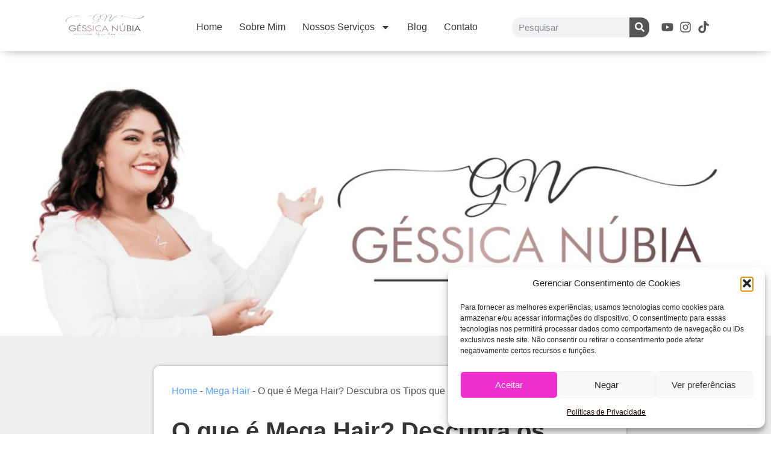

--- FILE ---
content_type: text/html; charset=UTF-8
request_url: https://megahairemsantaluzia.com.br/o-que-e-mega-hair/
body_size: 27239
content:
<!DOCTYPE html><html lang="pt-BR" prefix="og: https://ogp.me/ns#"><head><script data-no-optimize="1">var litespeed_docref=sessionStorage.getItem("litespeed_docref");litespeed_docref&&(Object.defineProperty(document,"referrer",{get:function(){return litespeed_docref}}),sessionStorage.removeItem("litespeed_docref"));</script> <meta charset="UTF-8"><title>O que é Mega Hair? Descubra os Tipos que Existe e suas Vantagens</title><meta name="description" content="O que é Mega Hair? Descubra os tipos disponíveis dessa técnica de alongamento capilar, como mega hair com fita adesiva, nó italiano, queratina e microlink, suas vantagens e cuidados."/><meta name="robots" content="follow, index, max-snippet:-1, max-video-preview:-1, max-image-preview:large"/><link rel="canonical" href="https://megahairemsantaluzia.com.br/o-que-e-mega-hair/" /><meta property="og:locale" content="pt_BR" /><meta property="og:type" content="article" /><meta property="og:title" content="O que é Mega Hair? Descubra os Tipos que Existe e suas Vantagens" /><meta property="og:description" content="O que é Mega Hair? Descubra os tipos disponíveis dessa técnica de alongamento capilar, como mega hair com fita adesiva, nó italiano, queratina e microlink, suas vantagens e cuidados." /><meta property="og:url" content="https://megahairemsantaluzia.com.br/o-que-e-mega-hair/" /><meta property="og:site_name" content="Salão de Beleza em Santa Luzia - Géssica Núbia Mega Hair" /><meta property="article:tag" content="o que é mega hair" /><meta property="article:section" content="Mega Hair" /><meta property="og:updated_time" content="2024-06-19T11:06:44-03:00" /><meta property="og:image" content="https://megahairemsantaluzia.com.br/wp-content/uploads/2024/06/o-que-e-mega-hair.jpg" /><meta property="og:image:secure_url" content="https://megahairemsantaluzia.com.br/wp-content/uploads/2024/06/o-que-e-mega-hair.jpg" /><meta property="og:image:width" content="600" /><meta property="og:image:height" content="400" /><meta property="og:image:alt" content="o que é mega hair" /><meta property="og:image:type" content="image/jpeg" /><meta property="article:published_time" content="2024-06-19T11:06:40-03:00" /><meta property="article:modified_time" content="2024-06-19T11:06:44-03:00" /><meta name="twitter:card" content="summary" /><meta name="twitter:title" content="O que é Mega Hair? Descubra os Tipos que Existe e suas Vantagens" /><meta name="twitter:description" content="O que é Mega Hair? Descubra os tipos disponíveis dessa técnica de alongamento capilar, como mega hair com fita adesiva, nó italiano, queratina e microlink, suas vantagens e cuidados." /><meta name="twitter:image" content="https://megahairemsantaluzia.com.br/wp-content/uploads/2024/06/o-que-e-mega-hair.jpg" /><meta name="twitter:label1" content="Escrito por" /><meta name="twitter:data1" content="Géssica Núbia" /><meta name="twitter:label2" content="Tempo para leitura" /><meta name="twitter:data2" content="7 minutos" /> <script type="application/ld+json" class="rank-math-schema">{"@context":"https://schema.org","@graph":[{"@type":"Organization","@id":"https://megahairemsantaluzia.com.br/#organization","name":"Sal\u00e3o de Beleza em Santa Luzia - G\u00e9ssica N\u00fabia Mega Hair","logo":{"@type":"ImageObject","@id":"https://megahairemsantaluzia.com.br/#logo","url":"http://megahairemsantaluzia.com.br/wp-content/uploads/2022/11/cropped-WhatsApp-Image-2022-11-08-at-07.29.24.jpeg","contentUrl":"http://megahairemsantaluzia.com.br/wp-content/uploads/2022/11/cropped-WhatsApp-Image-2022-11-08-at-07.29.24.jpeg","caption":"Sal\u00e3o de Beleza em Santa Luzia - G\u00e9ssica N\u00fabia Mega Hair","inLanguage":"pt-BR","width":"106","height":"38"}},{"@type":"WebSite","@id":"https://megahairemsantaluzia.com.br/#website","url":"https://megahairemsantaluzia.com.br","name":"Sal\u00e3o de Beleza em Santa Luzia - G\u00e9ssica N\u00fabia Mega Hair","alternateName":"Sal\u00e3o de Beleza em Santa Luzia","publisher":{"@id":"https://megahairemsantaluzia.com.br/#organization"},"inLanguage":"pt-BR"},{"@type":"ImageObject","@id":"https://megahairemsantaluzia.com.br/wp-content/uploads/2024/06/o-que-e-mega-hair.jpg","url":"https://megahairemsantaluzia.com.br/wp-content/uploads/2024/06/o-que-e-mega-hair.jpg","width":"600","height":"400","caption":"o que \u00e9 mega hair","inLanguage":"pt-BR"},{"@type":"BreadcrumbList","@id":"https://megahairemsantaluzia.com.br/o-que-e-mega-hair/#breadcrumb","itemListElement":[{"@type":"ListItem","position":"1","item":{"@id":"https://megahairemsantaluzia.com.br","name":"Home"}},{"@type":"ListItem","position":"2","item":{"@id":"https://megahairemsantaluzia.com.br/category/mega-hair/","name":"Mega Hair"}},{"@type":"ListItem","position":"3","item":{"@id":"https://megahairemsantaluzia.com.br/o-que-e-mega-hair/","name":"O que \u00e9 Mega Hair? Descubra os Tipos que Existe e suas Vantagens"}}]},{"@type":"WebPage","@id":"https://megahairemsantaluzia.com.br/o-que-e-mega-hair/#webpage","url":"https://megahairemsantaluzia.com.br/o-que-e-mega-hair/","name":"O que \u00e9 Mega Hair? Descubra os Tipos que Existe e suas Vantagens","datePublished":"2024-06-19T11:06:40-03:00","dateModified":"2024-06-19T11:06:44-03:00","isPartOf":{"@id":"https://megahairemsantaluzia.com.br/#website"},"primaryImageOfPage":{"@id":"https://megahairemsantaluzia.com.br/wp-content/uploads/2024/06/o-que-e-mega-hair.jpg"},"inLanguage":"pt-BR","breadcrumb":{"@id":"https://megahairemsantaluzia.com.br/o-que-e-mega-hair/#breadcrumb"}},{"@type":"Person","@id":"https://megahairemsantaluzia.com.br/autor/andrematossilvayahoo-com-br/","name":"G\u00e9ssica N\u00fabia","url":"https://megahairemsantaluzia.com.br/autor/andrematossilvayahoo-com-br/","image":{"@type":"ImageObject","@id":"https://megahairemsantaluzia.com.br/wp-content/litespeed/avatar/aaf23abed32c0827fd53f7571cee6fdf.jpg?ver=1768547296","url":"https://megahairemsantaluzia.com.br/wp-content/litespeed/avatar/aaf23abed32c0827fd53f7571cee6fdf.jpg?ver=1768547296","caption":"G\u00e9ssica N\u00fabia","inLanguage":"pt-BR"},"sameAs":["http://megahairemsantaluzia.com.br"],"worksFor":{"@id":"https://megahairemsantaluzia.com.br/#organization"}},{"@type":"Article","headline":"O que \u00e9 Mega Hair? Descubra os Tipos que Existe e suas Vantagens","keywords":"o que \u00e9 mega hair","datePublished":"2024-06-19T11:06:40-03:00","dateModified":"2024-06-19T11:06:44-03:00","articleSection":"Mega Hair","author":{"@id":"https://megahairemsantaluzia.com.br/autor/andrematossilvayahoo-com-br/","name":"G\u00e9ssica N\u00fabia"},"publisher":{"@id":"https://megahairemsantaluzia.com.br/#organization"},"description":"O que \u00e9 Mega Hair? Descubra os tipos dispon\u00edveis dessa t\u00e9cnica de alongamento capilar, como mega hair com fita adesiva, n\u00f3 italiano, queratina e microlink, suas vantagens e cuidados.","name":"O que \u00e9 Mega Hair? Descubra os Tipos que Existe e suas Vantagens","@id":"https://megahairemsantaluzia.com.br/o-que-e-mega-hair/#richSnippet","isPartOf":{"@id":"https://megahairemsantaluzia.com.br/o-que-e-mega-hair/#webpage"},"image":{"@id":"https://megahairemsantaluzia.com.br/wp-content/uploads/2024/06/o-que-e-mega-hair.jpg"},"inLanguage":"pt-BR","mainEntityOfPage":{"@id":"https://megahairemsantaluzia.com.br/o-que-e-mega-hair/#webpage"}}]}</script> <link rel="alternate" type="application/rss+xml" title="Feed para Salão de Beleza em Santa Luzia | Melhor Preço Garantido &raquo;" href="https://megahairemsantaluzia.com.br/feed/" /><link rel="alternate" type="application/rss+xml" title="Feed de comentários para Salão de Beleza em Santa Luzia | Melhor Preço Garantido &raquo;" href="https://megahairemsantaluzia.com.br/comments/feed/" /><link rel="alternate" type="application/rss+xml" title="Feed de comentários para Salão de Beleza em Santa Luzia | Melhor Preço Garantido &raquo; O que é Mega Hair? Descubra os Tipos que Existe e suas Vantagens" href="https://megahairemsantaluzia.com.br/o-que-e-mega-hair/feed/" /><link rel="alternate" title="oEmbed (JSON)" type="application/json+oembed" href="https://megahairemsantaluzia.com.br/wp-json/oembed/1.0/embed?url=https%3A%2F%2Fmegahairemsantaluzia.com.br%2Fo-que-e-mega-hair%2F" /><link rel="alternate" title="oEmbed (XML)" type="text/xml+oembed" href="https://megahairemsantaluzia.com.br/wp-json/oembed/1.0/embed?url=https%3A%2F%2Fmegahairemsantaluzia.com.br%2Fo-que-e-mega-hair%2F&#038;format=xml" /><link data-optimized="2" rel="stylesheet" href="https://megahairemsantaluzia.com.br/wp-content/litespeed/css/8745872836bf85a02191417b29f78507.css?ver=8f6a2" /><style id='wp-block-image-inline-css'>.wp-block-image>a,.wp-block-image>figure>a{display:inline-block}.wp-block-image img{box-sizing:border-box;height:auto;max-width:100%;vertical-align:bottom}@media not (prefers-reduced-motion){.wp-block-image img.hide{visibility:hidden}.wp-block-image img.show{animation:show-content-image .4s}}.wp-block-image[style*=border-radius] img,.wp-block-image[style*=border-radius]>a{border-radius:inherit}.wp-block-image.has-custom-border img{box-sizing:border-box}.wp-block-image.aligncenter{text-align:center}.wp-block-image.alignfull>a,.wp-block-image.alignwide>a{width:100%}.wp-block-image.alignfull img,.wp-block-image.alignwide img{height:auto;width:100%}.wp-block-image .aligncenter,.wp-block-image .alignleft,.wp-block-image .alignright,.wp-block-image.aligncenter,.wp-block-image.alignleft,.wp-block-image.alignright{display:table}.wp-block-image .aligncenter>figcaption,.wp-block-image .alignleft>figcaption,.wp-block-image .alignright>figcaption,.wp-block-image.aligncenter>figcaption,.wp-block-image.alignleft>figcaption,.wp-block-image.alignright>figcaption{caption-side:bottom;display:table-caption}.wp-block-image .alignleft{float:left;margin:.5em 1em .5em 0}.wp-block-image .alignright{float:right;margin:.5em 0 .5em 1em}.wp-block-image .aligncenter{margin-left:auto;margin-right:auto}.wp-block-image :where(figcaption){margin-bottom:1em;margin-top:.5em}.wp-block-image.is-style-circle-mask img{border-radius:9999px}@supports ((-webkit-mask-image:none) or (mask-image:none)) or (-webkit-mask-image:none){.wp-block-image.is-style-circle-mask img{border-radius:0;-webkit-mask-image:url('data:image/svg+xml;utf8,<svg viewBox="0 0 100 100" xmlns="http://www.w3.org/2000/svg"><circle cx="50" cy="50" r="50"/></svg>');mask-image:url('data:image/svg+xml;utf8,<svg viewBox="0 0 100 100" xmlns="http://www.w3.org/2000/svg"><circle cx="50" cy="50" r="50"/></svg>');mask-mode:alpha;-webkit-mask-position:center;mask-position:center;-webkit-mask-repeat:no-repeat;mask-repeat:no-repeat;-webkit-mask-size:contain;mask-size:contain}}:root :where(.wp-block-image.is-style-rounded img,.wp-block-image .is-style-rounded img){border-radius:9999px}.wp-block-image figure{margin:0}.wp-lightbox-container{display:flex;flex-direction:column;position:relative}.wp-lightbox-container img{cursor:zoom-in}.wp-lightbox-container img:hover+button{opacity:1}.wp-lightbox-container button{align-items:center;backdrop-filter:blur(16px) saturate(180%);background-color:#5a5a5a40;border:none;border-radius:4px;cursor:zoom-in;display:flex;height:20px;justify-content:center;opacity:0;padding:0;position:absolute;right:16px;text-align:center;top:16px;width:20px;z-index:100}@media not (prefers-reduced-motion){.wp-lightbox-container button{transition:opacity .2s ease}}.wp-lightbox-container button:focus-visible{outline:3px auto #5a5a5a40;outline:3px auto -webkit-focus-ring-color;outline-offset:3px}.wp-lightbox-container button:hover{cursor:pointer;opacity:1}.wp-lightbox-container button:focus{opacity:1}.wp-lightbox-container button:focus,.wp-lightbox-container button:hover,.wp-lightbox-container button:not(:hover):not(:active):not(.has-background){background-color:#5a5a5a40;border:none}.wp-lightbox-overlay{box-sizing:border-box;cursor:zoom-out;height:100vh;left:0;overflow:hidden;position:fixed;top:0;visibility:hidden;width:100%;z-index:100000}.wp-lightbox-overlay .close-button{align-items:center;cursor:pointer;display:flex;justify-content:center;min-height:40px;min-width:40px;padding:0;position:absolute;right:calc(env(safe-area-inset-right) + 16px);top:calc(env(safe-area-inset-top) + 16px);z-index:5000000}.wp-lightbox-overlay .close-button:focus,.wp-lightbox-overlay .close-button:hover,.wp-lightbox-overlay .close-button:not(:hover):not(:active):not(.has-background){background:none;border:none}.wp-lightbox-overlay .lightbox-image-container{height:var(--wp--lightbox-container-height);left:50%;overflow:hidden;position:absolute;top:50%;transform:translate(-50%,-50%);transform-origin:top left;width:var(--wp--lightbox-container-width);z-index:9999999999}.wp-lightbox-overlay .wp-block-image{align-items:center;box-sizing:border-box;display:flex;height:100%;justify-content:center;margin:0;position:relative;transform-origin:0 0;width:100%;z-index:3000000}.wp-lightbox-overlay .wp-block-image img{height:var(--wp--lightbox-image-height);min-height:var(--wp--lightbox-image-height);min-width:var(--wp--lightbox-image-width);width:var(--wp--lightbox-image-width)}.wp-lightbox-overlay .wp-block-image figcaption{display:none}.wp-lightbox-overlay button{background:none;border:none}.wp-lightbox-overlay .scrim{background-color:#fff;height:100%;opacity:.9;position:absolute;width:100%;z-index:2000000}.wp-lightbox-overlay.active{visibility:visible}@media not (prefers-reduced-motion){.wp-lightbox-overlay.active{animation:turn-on-visibility .25s both}.wp-lightbox-overlay.active img{animation:turn-on-visibility .35s both}.wp-lightbox-overlay.show-closing-animation:not(.active){animation:turn-off-visibility .35s both}.wp-lightbox-overlay.show-closing-animation:not(.active) img{animation:turn-off-visibility .25s both}.wp-lightbox-overlay.zoom.active{animation:none;opacity:1;visibility:visible}.wp-lightbox-overlay.zoom.active .lightbox-image-container{animation:lightbox-zoom-in .4s}.wp-lightbox-overlay.zoom.active .lightbox-image-container img{animation:none}.wp-lightbox-overlay.zoom.active .scrim{animation:turn-on-visibility .4s forwards}.wp-lightbox-overlay.zoom.show-closing-animation:not(.active){animation:none}.wp-lightbox-overlay.zoom.show-closing-animation:not(.active) .lightbox-image-container{animation:lightbox-zoom-out .4s}.wp-lightbox-overlay.zoom.show-closing-animation:not(.active) .lightbox-image-container img{animation:none}.wp-lightbox-overlay.zoom.show-closing-animation:not(.active) .scrim{animation:turn-off-visibility .4s forwards}}@keyframes show-content-image{0%{visibility:hidden}99%{visibility:hidden}to{visibility:visible}}@keyframes turn-on-visibility{0%{opacity:0}to{opacity:1}}@keyframes turn-off-visibility{0%{opacity:1;visibility:visible}99%{opacity:0;visibility:visible}to{opacity:0;visibility:hidden}}@keyframes lightbox-zoom-in{0%{transform:translate(calc((-100vw + var(--wp--lightbox-scrollbar-width))/2 + var(--wp--lightbox-initial-left-position)),calc(-50vh + var(--wp--lightbox-initial-top-position))) scale(var(--wp--lightbox-scale))}to{transform:translate(-50%,-50%) scale(1)}}@keyframes lightbox-zoom-out{0%{transform:translate(-50%,-50%) scale(1);visibility:visible}99%{visibility:visible}to{transform:translate(calc((-100vw + var(--wp--lightbox-scrollbar-width))/2 + var(--wp--lightbox-initial-left-position)),calc(-50vh + var(--wp--lightbox-initial-top-position))) scale(var(--wp--lightbox-scale));visibility:hidden}}
/*# sourceURL=https://megahairemsantaluzia.com.br/wp-includes/blocks/image/style.min.css */</style> <script src="https://megahairemsantaluzia.com.br/wp-includes/js/jquery/jquery.min.js" id="jquery-core-js"></script> <link rel="https://api.w.org/" href="https://megahairemsantaluzia.com.br/wp-json/" /><link rel="alternate" title="JSON" type="application/json" href="https://megahairemsantaluzia.com.br/wp-json/wp/v2/posts/3159" /><link rel="EditURI" type="application/rsd+xml" title="RSD" href="https://megahairemsantaluzia.com.br/xmlrpc.php?rsd" /><meta name="generator" content="WordPress 6.9" /><link rel='shortlink' href='https://megahairemsantaluzia.com.br/?p=3159' /> <script type="application/ld+json" class="ez-toc-schema-markup-output">{"@context":"https:\/\/schema.org","@graph":[{"@context":"https:\/\/schema.org","@type":"SiteNavigationElement","@id":"#ez-toc","name":"Introdu\u00e7\u00e3o ao Mega Hair","url":"https:\/\/megahairemsantaluzia.com.br\/o-que-e-mega-hair\/#introducao-ao-mega-hair"},{"@context":"https:\/\/schema.org","@type":"SiteNavigationElement","@id":"#ez-toc","name":"Afinal, o que \u00e9 Mega Hair?","url":"https:\/\/megahairemsantaluzia.com.br\/o-que-e-mega-hair\/#afinal-o-que-e-mega-hair"},{"@context":"https:\/\/schema.org","@type":"SiteNavigationElement","@id":"#ez-toc","name":"Por que escolher o Mega Hair?","url":"https:\/\/megahairemsantaluzia.com.br\/o-que-e-mega-hair\/#por-que-escolher-o-mega-hair"},{"@context":"https:\/\/schema.org","@type":"SiteNavigationElement","@id":"#ez-toc","name":"Conhe\u00e7a os tipos de Mega Hair","url":"https:\/\/megahairemsantaluzia.com.br\/o-que-e-mega-hair\/#conheca-os-tipos-de-mega-hair"},{"@context":"https:\/\/schema.org","@type":"SiteNavigationElement","@id":"#ez-toc","name":"Mega Hair com Fita Adesiva","url":"https:\/\/megahairemsantaluzia.com.br\/o-que-e-mega-hair\/#mega-hair-com-fita-adesiva"},{"@context":"https:\/\/schema.org","@type":"SiteNavigationElement","@id":"#ez-toc","name":"Mega Hair de N\u00f3 Italiano","url":"https:\/\/megahairemsantaluzia.com.br\/o-que-e-mega-hair\/#mega-hair-de-no-italiano"},{"@context":"https:\/\/schema.org","@type":"SiteNavigationElement","@id":"#ez-toc","name":"Mega Hair de Microlink","url":"https:\/\/megahairemsantaluzia.com.br\/o-que-e-mega-hair\/#mega-hair-de-microlink"},{"@context":"https:\/\/schema.org","@type":"SiteNavigationElement","@id":"#ez-toc","name":"Mega Hair de Queratina","url":"https:\/\/megahairemsantaluzia.com.br\/o-que-e-mega-hair\/#mega-hair-de-queratina"},{"@context":"https:\/\/schema.org","@type":"SiteNavigationElement","@id":"#ez-toc","name":"Tipos de telas usadas em mega hair","url":"https:\/\/megahairemsantaluzia.com.br\/o-que-e-mega-hair\/#tipos-de-telas-usadas-em-mega-hair"},{"@context":"https:\/\/schema.org","@type":"SiteNavigationElement","@id":"#ez-toc","name":"Vantagens do Mega Hair","url":"https:\/\/megahairemsantaluzia.com.br\/o-que-e-mega-hair\/#vantagens-do-mega-hair"},{"@context":"https:\/\/schema.org","@type":"SiteNavigationElement","@id":"#ez-toc","name":"Cuidados com o Mega Hair","url":"https:\/\/megahairemsantaluzia.com.br\/o-que-e-mega-hair\/#cuidados-com-o-mega-hair"},{"@context":"https:\/\/schema.org","@type":"SiteNavigationElement","@id":"#ez-toc","name":"Hidrata\u00e7\u00e3o Regular","url":"https:\/\/megahairemsantaluzia.com.br\/o-que-e-mega-hair\/#hidratacao-regular"},{"@context":"https:\/\/schema.org","@type":"SiteNavigationElement","@id":"#ez-toc","name":"Escova\u00e7\u00e3o Adequada","url":"https:\/\/megahairemsantaluzia.com.br\/o-que-e-mega-hair\/#escovacao-adequada"},{"@context":"https:\/\/schema.org","@type":"SiteNavigationElement","@id":"#ez-toc","name":"Uso de Produtos Espec\u00edficos","url":"https:\/\/megahairemsantaluzia.com.br\/o-que-e-mega-hair\/#uso-de-produtos-especificos"},{"@context":"https:\/\/schema.org","@type":"SiteNavigationElement","@id":"#ez-toc","name":"Escolhendo a T\u00e9cnica Ideal","url":"https:\/\/megahairemsantaluzia.com.br\/o-que-e-mega-hair\/#escolhendo-a-tecnica-ideal"},{"@context":"https:\/\/schema.org","@type":"SiteNavigationElement","@id":"#ez-toc","name":"Considere seu Tipo de Cabelo","url":"https:\/\/megahairemsantaluzia.com.br\/o-que-e-mega-hair\/#considere-seu-tipo-de-cabelo"},{"@context":"https:\/\/schema.org","@type":"SiteNavigationElement","@id":"#ez-toc","name":"Pesquise Marcas e Produtos","url":"https:\/\/megahairemsantaluzia.com.br\/o-que-e-mega-hair\/#pesquise-marcas-e-produtos"},{"@context":"https:\/\/schema.org","@type":"SiteNavigationElement","@id":"#ez-toc","name":"Entenda as Vantagens de Cada T\u00e9cnica","url":"https:\/\/megahairemsantaluzia.com.br\/o-que-e-mega-hair\/#entenda-as-vantagens-de-cada-tecnica"},{"@context":"https:\/\/schema.org","@type":"SiteNavigationElement","@id":"#ez-toc","name":"Manuten\u00e7\u00e3o do Mega Hair","url":"https:\/\/megahairemsantaluzia.com.br\/o-que-e-mega-hair\/#manutencao-do-mega-hair"},{"@context":"https:\/\/schema.org","@type":"SiteNavigationElement","@id":"#ez-toc","name":"Dicas Finais","url":"https:\/\/megahairemsantaluzia.com.br\/o-que-e-mega-hair\/#dicas-finais"},{"@context":"https:\/\/schema.org","@type":"SiteNavigationElement","@id":"#ez-toc","name":"Consulte Profissionais","url":"https:\/\/megahairemsantaluzia.com.br\/o-que-e-mega-hair\/#consulte-profissionais"},{"@context":"https:\/\/schema.org","@type":"SiteNavigationElement","@id":"#ez-toc","name":"Considere seu Estilo de Vida","url":"https:\/\/megahairemsantaluzia.com.br\/o-que-e-mega-hair\/#considere-seu-estilo-de-vida"},{"@context":"https:\/\/schema.org","@type":"SiteNavigationElement","@id":"#ez-toc","name":"Experimente Antes de Decidir","url":"https:\/\/megahairemsantaluzia.com.br\/o-que-e-mega-hair\/#experimente-antes-de-decidir"},{"@context":"https:\/\/schema.org","@type":"SiteNavigationElement","@id":"#ez-toc","name":"Especialista em mega hair em Belo Horizonte e regi\u00e3o","url":"https:\/\/megahairemsantaluzia.com.br\/o-que-e-mega-hair\/#especialista-em-mega-hair-em-belo-horizonte-e-regiao"},{"@context":"https:\/\/schema.org","@type":"SiteNavigationElement","@id":"#ez-toc","name":"Conclus\u00e3o","url":"https:\/\/megahairemsantaluzia.com.br\/o-que-e-mega-hair\/#conclusao"}]}</script> <meta name="generator" content="Elementor 3.33.2; features: e_font_icon_svg, additional_custom_breakpoints; settings: css_print_method-external, google_font-enabled, font_display-swap"> <script>(function(w,d,s,l,i){w[l]=w[l]||[];w[l].push({'gtm.start':
new Date().getTime(),event:'gtm.js'});var f=d.getElementsByTagName(s)[0],
j=d.createElement(s),dl=l!='dataLayer'?'&l='+l:'';j.async=true;j.src=
'https://www.googletagmanager.com/gtm.js?id='+i+dl;f.parentNode.insertBefore(j,f);
})(window,document,'script','dataLayer','GTM-M3BQKFF');</script> <meta name="google-site-verification" content="T3_Droa0NHUMzWPabkvfK5cJS6YYmg1jCzPwGVDHKik" /><link rel="icon" href="https://megahairemsantaluzia.com.br/wp-content/uploads/2023/08/M-removebg-preview.png" sizes="32x32" /><link rel="icon" href="https://megahairemsantaluzia.com.br/wp-content/uploads/2023/08/M-removebg-preview.png" sizes="192x192" /><link rel="apple-touch-icon" href="https://megahairemsantaluzia.com.br/wp-content/uploads/2023/08/M-removebg-preview.png" /><meta name="msapplication-TileImage" content="https://megahairemsantaluzia.com.br/wp-content/uploads/2023/08/M-removebg-preview.png" /><meta name="viewport" content="width=device-width, initial-scale=1.0, viewport-fit=cover" /></head><body data-cmplz=1 class="wp-singular post-template-default single single-post postid-3159 single-format-standard wp-custom-logo wp-embed-responsive wp-theme-hello-elementor hello-elementor-default elementor-default elementor-template-canvas elementor-kit-7 elementor-page-1101">
<noscript><iframe data-src="https://www.googletagmanager.com/ns.html?id=GTM-M3BQKFF"
height="0" width="0" style="display:none;visibility:hidden" src="[data-uri]" class="lazyload" data-load-mode="1"></iframe></noscript><div data-elementor-type="single-post" data-elementor-id="1101" class="elementor elementor-1101 elementor-location-single post-3159 post type-post status-publish format-standard has-post-thumbnail hentry category-mega-hair tag-o-que-e-mega-hair" data-elementor-post-type="elementor_library"><section class="elementor-section elementor-top-section elementor-element elementor-element-474b3fb6 elementor-section-content-middle elementor-section-boxed elementor-section-height-default elementor-section-height-default" data-id="474b3fb6" data-element_type="section" data-settings="{&quot;background_background&quot;:&quot;classic&quot;,&quot;sticky&quot;:&quot;top&quot;,&quot;sticky_on&quot;:[&quot;desktop&quot;,&quot;laptop&quot;,&quot;tablet&quot;,&quot;mobile&quot;],&quot;sticky_offset&quot;:0,&quot;sticky_effects_offset&quot;:0,&quot;sticky_anchor_link_offset&quot;:0}"><div class="elementor-container elementor-column-gap-no"><div class="elementor-column elementor-col-25 elementor-top-column elementor-element elementor-element-34775f53" data-id="34775f53" data-element_type="column"><div class="elementor-widget-wrap elementor-element-populated"><div class="elementor-element elementor-element-534e466f elementor-widget elementor-widget-theme-site-logo elementor-widget-image" data-id="534e466f" data-element_type="widget" data-widget_type="theme-site-logo.default">
<a href="https://megahairemsantaluzia.com.br">
<picture><source data-srcset="https://megahairemsantaluzia.com.br/wp-content/webp-express/webp-images/uploads/2023/07/cropped-mega-hair-para-dar-volume-removebg-preview-300x86.png.webp 300w, https://megahairemsantaluzia.com.br/wp-content/webp-express/webp-images/uploads/2023/07/cropped-mega-hair-para-dar-volume-removebg-preview.png.webp 666w" data-sizes="(max-width: 300px) 100vw, 300px" type="image/webp"><img width="300" height="86" data-src="https://megahairemsantaluzia.com.br/wp-content/uploads/2023/07/cropped-mega-hair-para-dar-volume-removebg-preview-300x86.png" class="attachment-medium size-medium wp-image-2996 webpexpress-processed lazyload" alt="logotipo do salão de beleza géssica núbia mega hair." data-srcset="https://megahairemsantaluzia.com.br/wp-content/uploads/2023/07/cropped-mega-hair-para-dar-volume-removebg-preview-300x86.png 300w, https://megahairemsantaluzia.com.br/wp-content/uploads/2023/07/cropped-mega-hair-para-dar-volume-removebg-preview.png 666w" data-sizes="(max-width: 300px) 100vw, 300px" src="[data-uri]" style="--smush-placeholder-width: 300px; --smush-placeholder-aspect-ratio: 300/86;"></picture>				</a></div></div></div><div class="elementor-column elementor-col-25 elementor-top-column elementor-element elementor-element-f308565" data-id="f308565" data-element_type="column"><div class="elementor-widget-wrap elementor-element-populated"><div class="elementor-element elementor-element-64910c7a elementor-nav-menu__align-center elementor-nav-menu--stretch elementor-nav-menu--dropdown-tablet elementor-nav-menu__text-align-aside elementor-nav-menu--toggle elementor-nav-menu--burger elementor-widget elementor-widget-nav-menu" data-id="64910c7a" data-element_type="widget" data-settings="{&quot;full_width&quot;:&quot;stretch&quot;,&quot;layout&quot;:&quot;horizontal&quot;,&quot;submenu_icon&quot;:{&quot;value&quot;:&quot;&lt;svg class=\&quot;e-font-icon-svg e-fas-caret-down\&quot; viewBox=\&quot;0 0 320 512\&quot; xmlns=\&quot;http:\/\/www.w3.org\/2000\/svg\&quot;&gt;&lt;path d=\&quot;M31.3 192h257.3c17.8 0 26.7 21.5 14.1 34.1L174.1 354.8c-7.8 7.8-20.5 7.8-28.3 0L17.2 226.1C4.6 213.5 13.5 192 31.3 192z\&quot;&gt;&lt;\/path&gt;&lt;\/svg&gt;&quot;,&quot;library&quot;:&quot;fa-solid&quot;},&quot;toggle&quot;:&quot;burger&quot;}" data-widget_type="nav-menu.default"><nav aria-label="Menu" class="elementor-nav-menu--main elementor-nav-menu__container elementor-nav-menu--layout-horizontal e--pointer-none"><ul id="menu-1-64910c7a" class="elementor-nav-menu"><li class="menu-item menu-item-type-custom menu-item-object-custom menu-item-home menu-item-27"><a href="https://megahairemsantaluzia.com.br" class="elementor-item">Home</a></li><li class="menu-item menu-item-type-post_type menu-item-object-page menu-item-1189"><a href="https://megahairemsantaluzia.com.br/sobre-mim/" class="elementor-item">Sobre Mim</a></li><li class="menu-item menu-item-type-custom menu-item-object-custom menu-item-home menu-item-has-children menu-item-28"><a href="https://megahairemsantaluzia.com.br/#servicos" class="elementor-item elementor-item-anchor">Nossos Serviços</a><ul class="sub-menu elementor-nav-menu--dropdown"><li class="menu-item menu-item-type-post_type menu-item-object-page menu-item-1471"><a href="https://megahairemsantaluzia.com.br/mega-hair-em-santa-luzia/" class="elementor-sub-item">Mega Hair</a></li><li class="menu-item menu-item-type-post_type menu-item-object-page menu-item-1472"><a href="https://megahairemsantaluzia.com.br/progressiva/" class="elementor-sub-item">Progressiva</a></li><li class="menu-item menu-item-type-post_type menu-item-object-page menu-item-1469"><a href="https://megahairemsantaluzia.com.br/cronograma-capilar/" class="elementor-sub-item">Cronograma Capilar</a></li><li class="menu-item menu-item-type-post_type menu-item-object-page menu-item-1467"><a href="https://megahairemsantaluzia.com.br/botox-capilar/" class="elementor-sub-item">Botox Capilar</a></li></ul></li><li class="menu-item menu-item-type-post_type menu-item-object-page current_page_parent menu-item-1051"><a href="https://megahairemsantaluzia.com.br/blog/" class="elementor-item">Blog</a></li><li class="menu-item menu-item-type-post_type menu-item-object-page menu-item-1241"><a href="https://megahairemsantaluzia.com.br/fale-conosco/" class="elementor-item">Contato</a></li></ul></nav><div class="elementor-menu-toggle" role="button" tabindex="0" aria-label="Alternar menu" aria-expanded="false">
<svg aria-hidden="true" role="presentation" class="elementor-menu-toggle__icon--open e-font-icon-svg e-eicon-menu-bar" viewBox="0 0 1000 1000" xmlns="http://www.w3.org/2000/svg"><path d="M104 333H896C929 333 958 304 958 271S929 208 896 208H104C71 208 42 237 42 271S71 333 104 333ZM104 583H896C929 583 958 554 958 521S929 458 896 458H104C71 458 42 487 42 521S71 583 104 583ZM104 833H896C929 833 958 804 958 771S929 708 896 708H104C71 708 42 737 42 771S71 833 104 833Z"></path></svg><svg aria-hidden="true" role="presentation" class="elementor-menu-toggle__icon--close e-font-icon-svg e-eicon-close" viewBox="0 0 1000 1000" xmlns="http://www.w3.org/2000/svg"><path d="M742 167L500 408 258 167C246 154 233 150 217 150 196 150 179 158 167 167 154 179 150 196 150 212 150 229 154 242 171 254L408 500 167 742C138 771 138 800 167 829 196 858 225 858 254 829L496 587 738 829C750 842 767 846 783 846 800 846 817 842 829 829 842 817 846 804 846 783 846 767 842 750 829 737L588 500 833 258C863 229 863 200 833 171 804 137 775 137 742 167Z"></path></svg></div><nav class="elementor-nav-menu--dropdown elementor-nav-menu__container" aria-hidden="true"><ul id="menu-2-64910c7a" class="elementor-nav-menu"><li class="menu-item menu-item-type-custom menu-item-object-custom menu-item-home menu-item-27"><a href="https://megahairemsantaluzia.com.br" class="elementor-item" tabindex="-1">Home</a></li><li class="menu-item menu-item-type-post_type menu-item-object-page menu-item-1189"><a href="https://megahairemsantaluzia.com.br/sobre-mim/" class="elementor-item" tabindex="-1">Sobre Mim</a></li><li class="menu-item menu-item-type-custom menu-item-object-custom menu-item-home menu-item-has-children menu-item-28"><a href="https://megahairemsantaluzia.com.br/#servicos" class="elementor-item elementor-item-anchor" tabindex="-1">Nossos Serviços</a><ul class="sub-menu elementor-nav-menu--dropdown"><li class="menu-item menu-item-type-post_type menu-item-object-page menu-item-1471"><a href="https://megahairemsantaluzia.com.br/mega-hair-em-santa-luzia/" class="elementor-sub-item" tabindex="-1">Mega Hair</a></li><li class="menu-item menu-item-type-post_type menu-item-object-page menu-item-1472"><a href="https://megahairemsantaluzia.com.br/progressiva/" class="elementor-sub-item" tabindex="-1">Progressiva</a></li><li class="menu-item menu-item-type-post_type menu-item-object-page menu-item-1469"><a href="https://megahairemsantaluzia.com.br/cronograma-capilar/" class="elementor-sub-item" tabindex="-1">Cronograma Capilar</a></li><li class="menu-item menu-item-type-post_type menu-item-object-page menu-item-1467"><a href="https://megahairemsantaluzia.com.br/botox-capilar/" class="elementor-sub-item" tabindex="-1">Botox Capilar</a></li></ul></li><li class="menu-item menu-item-type-post_type menu-item-object-page current_page_parent menu-item-1051"><a href="https://megahairemsantaluzia.com.br/blog/" class="elementor-item" tabindex="-1">Blog</a></li><li class="menu-item menu-item-type-post_type menu-item-object-page menu-item-1241"><a href="https://megahairemsantaluzia.com.br/fale-conosco/" class="elementor-item" tabindex="-1">Contato</a></li></ul></nav></div></div></div><div class="elementor-column elementor-col-25 elementor-top-column elementor-element elementor-element-1df45e5e elementor-hidden-tablet elementor-hidden-mobile" data-id="1df45e5e" data-element_type="column"><div class="elementor-widget-wrap elementor-element-populated"><div class="elementor-element elementor-element-6ecb21c elementor-search-form--skin-classic elementor-search-form--button-type-icon elementor-search-form--icon-search elementor-widget elementor-widget-search-form" data-id="6ecb21c" data-element_type="widget" data-settings="{&quot;skin&quot;:&quot;classic&quot;}" data-widget_type="search-form.default">
<search role="search"><form class="elementor-search-form" action="https://megahairemsantaluzia.com.br" method="get"><div class="elementor-search-form__container">
<label class="elementor-screen-only" for="elementor-search-form-6ecb21c">Pesquisar</label>
<input id="elementor-search-form-6ecb21c" placeholder="Pesquisar" class="elementor-search-form__input" type="search" name="s" value="">
<button class="elementor-search-form__submit" type="submit" aria-label="Pesquisar"><div class="e-font-icon-svg-container"><svg class="fa fa-search e-font-icon-svg e-fas-search" viewBox="0 0 512 512" xmlns="http://www.w3.org/2000/svg"><path d="M505 442.7L405.3 343c-4.5-4.5-10.6-7-17-7H372c27.6-35.3 44-79.7 44-128C416 93.1 322.9 0 208 0S0 93.1 0 208s93.1 208 208 208c48.3 0 92.7-16.4 128-44v16.3c0 6.4 2.5 12.5 7 17l99.7 99.7c9.4 9.4 24.6 9.4 33.9 0l28.3-28.3c9.4-9.4 9.4-24.6.1-34zM208 336c-70.7 0-128-57.2-128-128 0-70.7 57.2-128 128-128 70.7 0 128 57.2 128 128 0 70.7-57.2 128-128 128z"></path></svg></div>													</button></div></form>
</search></div></div></div><div class="elementor-column elementor-col-25 elementor-top-column elementor-element elementor-element-2aa35479 elementor-hidden-tablet elementor-hidden-mobile" data-id="2aa35479" data-element_type="column"><div class="elementor-widget-wrap elementor-element-populated"><div class="elementor-element elementor-element-7623372a elementor-icon-list--layout-inline elementor-align-left elementor-list-item-link-full_width elementor-widget elementor-widget-icon-list" data-id="7623372a" data-element_type="widget" data-widget_type="icon-list.default"><ul class="elementor-icon-list-items elementor-inline-items"><li class="elementor-icon-list-item elementor-inline-item">
<a href="https://www.youtube.com/@gessicanubiamegarrista8164" target="_blank"><span class="elementor-icon-list-icon">
<svg aria-hidden="true" class="e-font-icon-svg e-fab-youtube" viewBox="0 0 576 512" xmlns="http://www.w3.org/2000/svg"><path d="M549.655 124.083c-6.281-23.65-24.787-42.276-48.284-48.597C458.781 64 288 64 288 64S117.22 64 74.629 75.486c-23.497 6.322-42.003 24.947-48.284 48.597-11.412 42.867-11.412 132.305-11.412 132.305s0 89.438 11.412 132.305c6.281 23.65 24.787 41.5 48.284 47.821C117.22 448 288 448 288 448s170.78 0 213.371-11.486c23.497-6.321 42.003-24.171 48.284-47.821 11.412-42.867 11.412-132.305 11.412-132.305s0-89.438-11.412-132.305zm-317.51 213.508V175.185l142.739 81.205-142.739 81.201z"></path></svg>						</span>
<span class="elementor-icon-list-text"></span>
</a></li><li class="elementor-icon-list-item elementor-inline-item">
<a href="https://www.instagram.com/gessicamegarrista/" target="_blank"><span class="elementor-icon-list-icon">
<svg aria-hidden="true" class="e-font-icon-svg e-fab-instagram" viewBox="0 0 448 512" xmlns="http://www.w3.org/2000/svg"><path d="M224.1 141c-63.6 0-114.9 51.3-114.9 114.9s51.3 114.9 114.9 114.9S339 319.5 339 255.9 287.7 141 224.1 141zm0 189.6c-41.1 0-74.7-33.5-74.7-74.7s33.5-74.7 74.7-74.7 74.7 33.5 74.7 74.7-33.6 74.7-74.7 74.7zm146.4-194.3c0 14.9-12 26.8-26.8 26.8-14.9 0-26.8-12-26.8-26.8s12-26.8 26.8-26.8 26.8 12 26.8 26.8zm76.1 27.2c-1.7-35.9-9.9-67.7-36.2-93.9-26.2-26.2-58-34.4-93.9-36.2-37-2.1-147.9-2.1-184.9 0-35.8 1.7-67.6 9.9-93.9 36.1s-34.4 58-36.2 93.9c-2.1 37-2.1 147.9 0 184.9 1.7 35.9 9.9 67.7 36.2 93.9s58 34.4 93.9 36.2c37 2.1 147.9 2.1 184.9 0 35.9-1.7 67.7-9.9 93.9-36.2 26.2-26.2 34.4-58 36.2-93.9 2.1-37 2.1-147.8 0-184.8zM398.8 388c-7.8 19.6-22.9 34.7-42.6 42.6-29.5 11.7-99.5 9-132.1 9s-102.7 2.6-132.1-9c-19.6-7.8-34.7-22.9-42.6-42.6-11.7-29.5-9-99.5-9-132.1s-2.6-102.7 9-132.1c7.8-19.6 22.9-34.7 42.6-42.6 29.5-11.7 99.5-9 132.1-9s102.7-2.6 132.1 9c19.6 7.8 34.7 22.9 42.6 42.6 11.7 29.5 9 99.5 9 132.1s2.7 102.7-9 132.1z"></path></svg>						</span>
<span class="elementor-icon-list-text"></span>
</a></li><li class="elementor-icon-list-item elementor-inline-item">
<a href="https://www.tiktok.com/@gessicamegarrista" target="_blank"><span class="elementor-icon-list-icon">
<svg aria-hidden="true" class="e-font-icon-svg e-fab-tiktok" viewBox="0 0 448 512" xmlns="http://www.w3.org/2000/svg"><path d="M448,209.91a210.06,210.06,0,0,1-122.77-39.25V349.38A162.55,162.55,0,1,1,185,188.31V278.2a74.62,74.62,0,1,0,52.23,71.18V0l88,0a121.18,121.18,0,0,0,1.86,22.17h0A122.18,122.18,0,0,0,381,102.39a121.43,121.43,0,0,0,67,20.14Z"></path></svg>						</span>
<span class="elementor-icon-list-text"></span>
</a></li></ul></div></div></div></div></section><section class="elementor-section elementor-top-section elementor-element elementor-element-39caa0 elementor-section-full_width elementor-section-stretched elementor-section-height-min-height elementor-section-content-middle elementor-section-height-default elementor-section-items-middle" data-id="39caa0" data-element_type="section" data-settings="{&quot;stretch_section&quot;:&quot;section-stretched&quot;,&quot;background_background&quot;:&quot;classic&quot;}"><div class="elementor-background-overlay"></div><div class="elementor-container elementor-column-gap-no"><div class="elementor-column elementor-col-100 elementor-top-column elementor-element elementor-element-248027b7" data-id="248027b7" data-element_type="column"><div class="elementor-widget-wrap"></div></div></div></section><section class="elementor-section elementor-top-section elementor-element elementor-element-5f1f1d74 elementor-section-stretched elementor-section-boxed elementor-section-height-default elementor-section-height-default" data-id="5f1f1d74" data-element_type="section" data-settings="{&quot;background_background&quot;:&quot;classic&quot;,&quot;stretch_section&quot;:&quot;section-stretched&quot;}"><div class="elementor-container elementor-column-gap-no"><div class="elementor-column elementor-col-100 elementor-top-column elementor-element elementor-element-7ed3ae19" data-id="7ed3ae19" data-element_type="column" data-settings="{&quot;background_background&quot;:&quot;classic&quot;}"><div class="elementor-widget-wrap elementor-element-populated"><div class="elementor-element elementor-element-14acb9f7 elementor-widget elementor-widget-shortcode" data-id="14acb9f7" data-element_type="widget" data-widget_type="shortcode.default"><div class="elementor-shortcode"><nav aria-label="breadcrumbs" class="rank-math-breadcrumb"><p><a href="https://megahairemsantaluzia.com.br">Home</a><span class="separator"> - </span><a href="https://megahairemsantaluzia.com.br/category/mega-hair/">Mega Hair</a><span class="separator"> - </span><span class="last">O que é Mega Hair? Descubra os Tipos que Existe e suas Vantagens</span></p></nav></div></div><div class="elementor-element elementor-element-74a4c10d elementor-widget elementor-widget-theme-post-title elementor-page-title elementor-widget-heading" data-id="74a4c10d" data-element_type="widget" data-widget_type="theme-post-title.default"><h1 class="elementor-heading-title elementor-size-default">O que é Mega Hair? Descubra os Tipos que Existe e suas Vantagens</h1></div><div class="elementor-element elementor-element-63a4193d elementor-widget elementor-widget-post-info" data-id="63a4193d" data-element_type="widget" data-widget_type="post-info.default"><ul class="elementor-inline-items elementor-icon-list-items elementor-post-info"><li class="elementor-icon-list-item elementor-repeater-item-7f343af elementor-inline-item" itemprop="author">
<a href="https://megahairemsantaluzia.com.br/autor/andrematossilvayahoo-com-br/">
<span class="elementor-icon-list-icon">
<svg aria-hidden="true" class="e-font-icon-svg e-far-user-circle" viewBox="0 0 496 512" xmlns="http://www.w3.org/2000/svg"><path d="M248 104c-53 0-96 43-96 96s43 96 96 96 96-43 96-96-43-96-96-96zm0 144c-26.5 0-48-21.5-48-48s21.5-48 48-48 48 21.5 48 48-21.5 48-48 48zm0-240C111 8 0 119 0 256s111 248 248 248 248-111 248-248S385 8 248 8zm0 448c-49.7 0-95.1-18.3-130.1-48.4 14.9-23 40.4-38.6 69.6-39.5 20.8 6.4 40.6 9.6 60.5 9.6s39.7-3.1 60.5-9.6c29.2 1 54.7 16.5 69.6 39.5-35 30.1-80.4 48.4-130.1 48.4zm162.7-84.1c-24.4-31.4-62.1-51.9-105.1-51.9-10.2 0-26 9.6-57.6 9.6-31.5 0-47.4-9.6-57.6-9.6-42.9 0-80.6 20.5-105.1 51.9C61.9 339.2 48 299.2 48 256c0-110.3 89.7-200 200-200s200 89.7 200 200c0 43.2-13.9 83.2-37.3 115.9z"></path></svg>							</span>
<span class="elementor-icon-list-text elementor-post-info__item elementor-post-info__item--type-author">
Géssica Núbia					</span>
</a></li><li class="elementor-icon-list-item elementor-repeater-item-10c4db5 elementor-inline-item" itemprop="datePublished">
<a href="https://megahairemsantaluzia.com.br/2024/06/19/">
<span class="elementor-icon-list-icon">
<svg aria-hidden="true" class="e-font-icon-svg e-fas-calendar" viewBox="0 0 448 512" xmlns="http://www.w3.org/2000/svg"><path d="M12 192h424c6.6 0 12 5.4 12 12v260c0 26.5-21.5 48-48 48H48c-26.5 0-48-21.5-48-48V204c0-6.6 5.4-12 12-12zm436-44v-36c0-26.5-21.5-48-48-48h-48V12c0-6.6-5.4-12-12-12h-40c-6.6 0-12 5.4-12 12v52H160V12c0-6.6-5.4-12-12-12h-40c-6.6 0-12 5.4-12 12v52H48C21.5 64 0 85.5 0 112v36c0 6.6 5.4 12 12 12h424c6.6 0 12-5.4 12-12z"></path></svg>							</span>
<span class="elementor-icon-list-text elementor-post-info__item elementor-post-info__item--type-date">
<time>19/06/2024</time>					</span>
</a></li></ul></div><div class="elementor-element elementor-element-2b833c03 elementor-widget elementor-widget-image" data-id="2b833c03" data-element_type="widget" data-widget_type="image.default">
<picture><source data-srcset="https://megahairemsantaluzia.com.br/wp-content/webp-express/webp-images/uploads/2024/06/o-que-e-mega-hair.jpg.webp 600w, https://megahairemsantaluzia.com.br/wp-content/webp-express/webp-images/uploads/2024/06/o-que-e-mega-hair-300x200.jpg.webp 300w" data-sizes="(max-width: 600px) 100vw, 600px" type="image/webp"><img width="600" height="400" data-src="https://megahairemsantaluzia.com.br/wp-content/uploads/2024/06/o-que-e-mega-hair.jpg" class="attachment-full size-full wp-image-3167 webpexpress-processed lazyload" alt="o que é mega hair" data-srcset="https://megahairemsantaluzia.com.br/wp-content/uploads/2024/06/o-que-e-mega-hair.jpg 600w, https://megahairemsantaluzia.com.br/wp-content/uploads/2024/06/o-que-e-mega-hair-300x200.jpg 300w" data-sizes="(max-width: 600px) 100vw, 600px" src="[data-uri]" style="--smush-placeholder-width: 600px; --smush-placeholder-aspect-ratio: 600/400;"></picture></div><div class="elementor-element elementor-element-100bef21 elementor-widget elementor-widget-theme-post-content" data-id="100bef21" data-element_type="widget" data-widget_type="theme-post-content.default"><p>O mega hair é uma técnica para alongar os cabelos de forma rápida e natural. Vamos ver os vários tipos, como o mega hair com fita adesiva, nó italiano e microlink. Vamos mostrar as vantagens de cada um e ajudar a escolher o melhor para você.</p><div id="ez-toc-container" class="ez-toc-v2_0_78 ez-toc-wrap-center counter-hierarchy ez-toc-counter ez-toc-light-blue ez-toc-container-direction"><div class="ez-toc-title-container"><p class="ez-toc-title" style="cursor:inherit">O que você vai ler neste artigo:</p>
<span class="ez-toc-title-toggle"><a href="#" class="ez-toc-pull-right ez-toc-btn ez-toc-btn-xs ez-toc-btn-default ez-toc-toggle" aria-label="Alternar tabela de conteúdo"><span class="ez-toc-js-icon-con"><span class=""><span class="eztoc-hide" style="display:none;">Toggle</span><span class="ez-toc-icon-toggle-span"><svg style="fill: #999;color:#999" xmlns="http://www.w3.org/2000/svg" class="list-377408" width="20px" height="20px" viewBox="0 0 24 24" fill="none"><path d="M6 6H4v2h2V6zm14 0H8v2h12V6zM4 11h2v2H4v-2zm16 0H8v2h12v-2zM4 16h2v2H4v-2zm16 0H8v2h12v-2z" fill="currentColor"></path></svg><svg style="fill: #999;color:#999" class="arrow-unsorted-368013" xmlns="http://www.w3.org/2000/svg" width="10px" height="10px" viewBox="0 0 24 24" version="1.2" baseProfile="tiny"><path d="M18.2 9.3l-6.2-6.3-6.2 6.3c-.2.2-.3.4-.3.7s.1.5.3.7c.2.2.4.3.7.3h11c.3 0 .5-.1.7-.3.2-.2.3-.5.3-.7s-.1-.5-.3-.7zM5.8 14.7l6.2 6.3 6.2-6.3c.2-.2.3-.5.3-.7s-.1-.5-.3-.7c-.2-.2-.4-.3-.7-.3h-11c-.3 0-.5.1-.7.3-.2.2-.3.5-.3.7s.1.5.3.7z"/></svg></span></span></span></a></span></div><nav><ul class='ez-toc-list ez-toc-list-level-1 eztoc-toggle-hide-by-default' ><li class='ez-toc-page-1 ez-toc-heading-level-2'><a class="ez-toc-link ez-toc-heading-1" href="#Introducao_ao_Mega_Hair" >Introdução ao Mega Hair</a></li><li class='ez-toc-page-1 ez-toc-heading-level-2'><a class="ez-toc-link ez-toc-heading-2" href="#Afinal_o_que_e_Mega_Hair" >Afinal, o que é Mega Hair?</a></li><li class='ez-toc-page-1 ez-toc-heading-level-2'><a class="ez-toc-link ez-toc-heading-3" href="#Por_que_escolher_o_Mega_Hair" >Por que escolher o Mega Hair?</a></li><li class='ez-toc-page-1 ez-toc-heading-level-2'><a class="ez-toc-link ez-toc-heading-4" href="#Conheca_os_tipos_de_Mega_Hair" >Conheça os tipos de Mega Hair</a><ul class='ez-toc-list-level-3' ><li class='ez-toc-heading-level-3'><a class="ez-toc-link ez-toc-heading-5" href="#Mega_Hair_com_Fita_Adesiva" >Mega Hair com Fita Adesiva</a></li><li class='ez-toc-page-1 ez-toc-heading-level-3'><a class="ez-toc-link ez-toc-heading-6" href="#Mega_Hair_de_No_Italiano" >Mega Hair de Nó Italiano</a></li><li class='ez-toc-page-1 ez-toc-heading-level-3'><a class="ez-toc-link ez-toc-heading-7" href="#Mega_Hair_de_Microlink" >Mega Hair de Microlink</a></li><li class='ez-toc-page-1 ez-toc-heading-level-3'><a class="ez-toc-link ez-toc-heading-8" href="#Mega_Hair_de_Queratina" >Mega Hair de Queratina</a></li></ul></li><li class='ez-toc-page-1 ez-toc-heading-level-2'><a class="ez-toc-link ez-toc-heading-9" href="#Tipos_de_telas_usadas_em_mega_hair" >Tipos de telas usadas em mega hair</a></li><li class='ez-toc-page-1 ez-toc-heading-level-2'><a class="ez-toc-link ez-toc-heading-10" href="#Vantagens_do_Mega_Hair" >Vantagens do Mega Hair</a></li><li class='ez-toc-page-1 ez-toc-heading-level-2'><a class="ez-toc-link ez-toc-heading-11" href="#Cuidados_com_o_Mega_Hair" >Cuidados com o Mega Hair</a><ul class='ez-toc-list-level-3' ><li class='ez-toc-heading-level-3'><a class="ez-toc-link ez-toc-heading-12" href="#Hidratacao_Regular" >Hidratação Regular</a></li><li class='ez-toc-page-1 ez-toc-heading-level-3'><a class="ez-toc-link ez-toc-heading-13" href="#Escovacao_Adequada" >Escovação Adequada</a></li><li class='ez-toc-page-1 ez-toc-heading-level-3'><a class="ez-toc-link ez-toc-heading-14" href="#Uso_de_Produtos_Especificos" >Uso de Produtos Específicos</a></li></ul></li><li class='ez-toc-page-1 ez-toc-heading-level-2'><a class="ez-toc-link ez-toc-heading-15" href="#Escolhendo_a_Tecnica_Ideal" >Escolhendo a Técnica Ideal</a><ul class='ez-toc-list-level-3' ><li class='ez-toc-heading-level-3'><a class="ez-toc-link ez-toc-heading-16" href="#Considere_seu_Tipo_de_Cabelo" >Considere seu Tipo de Cabelo</a></li><li class='ez-toc-page-1 ez-toc-heading-level-3'><a class="ez-toc-link ez-toc-heading-17" href="#Pesquise_Marcas_e_Produtos" >Pesquise Marcas e Produtos</a></li><li class='ez-toc-page-1 ez-toc-heading-level-3'><a class="ez-toc-link ez-toc-heading-18" href="#Entenda_as_Vantagens_de_Cada_Tecnica" >Entenda as Vantagens de Cada Técnica</a></li></ul></li><li class='ez-toc-page-1 ez-toc-heading-level-2'><a class="ez-toc-link ez-toc-heading-19" href="#Manutencao_do_Mega_Hair" >Manutenção do Mega Hair</a></li><li class='ez-toc-page-1 ez-toc-heading-level-2'><a class="ez-toc-link ez-toc-heading-20" href="#Dicas_Finais" >Dicas Finais</a><ul class='ez-toc-list-level-3' ><li class='ez-toc-heading-level-3'><a class="ez-toc-link ez-toc-heading-21" href="#Consulte_Profissionais" >Consulte Profissionais</a></li><li class='ez-toc-page-1 ez-toc-heading-level-3'><a class="ez-toc-link ez-toc-heading-22" href="#Considere_seu_Estilo_de_Vida" >Considere seu Estilo de Vida</a></li><li class='ez-toc-page-1 ez-toc-heading-level-3'><a class="ez-toc-link ez-toc-heading-23" href="#Experimente_Antes_de_Decidir" >Experimente Antes de Decidir</a></li></ul></li><li class='ez-toc-page-1 ez-toc-heading-level-2'><a class="ez-toc-link ez-toc-heading-24" href="#Especialista_em_mega_hair_em_Belo_Horizonte_e_regiao" >Especialista em mega hair em Belo Horizonte e região</a></li><li class='ez-toc-page-1 ez-toc-heading-level-2'><a class="ez-toc-link ez-toc-heading-25" href="#Conclusao" >Conclusão</a></li></ul></nav></div><p>Também vamos falar sobre como cuidar e te dar algumas dicas de manutenção que vão fazer seu novo visual durar mais. Além disso, vamos apresentar marcas de confiança e conselhos da especialista <a href="https://megahairemsantaluzia.com.br/sobre-mim/">Géssica Núbia</a>.</p><h2 class="wp-block-heading"><span class="ez-toc-section" id="Introducao_ao_Mega_Hair"></span>Introdução ao Mega Hair<span class="ez-toc-section-end"></span></h2><p>O <em>mega hair</em> é uma forma de colocar mais cabelo, rapidamente. Muitas pessoas usam para ter mais comprimento ou volume. Ajuda a mudar o visual de maneira bem rápida.</p><figure class="wp-block-image aligncenter size-full"><picture><source srcset="https://megahairemsantaluzia.com.br/wp-content/webp-express/webp-images/uploads/2024/06/mega-hair-antes-e-depois.jpg.webp 600w, https://megahairemsantaluzia.com.br/wp-content/webp-express/webp-images/uploads/2024/06/mega-hair-antes-e-depois-300x200.jpg.webp 300w" sizes="(max-width: 600px) 100vw, 600px" type="image/webp"><img data-lazyloaded="1" src="[data-uri]" fetchpriority="high" decoding="async" width="600" height="400" data-src="https://megahairemsantaluzia.com.br/wp-content/uploads/2024/06/mega-hair-antes-e-depois.jpg" alt="mega hair antes e depois" class="wp-image-3163 webpexpress-processed" data-srcset="https://megahairemsantaluzia.com.br/wp-content/uploads/2024/06/mega-hair-antes-e-depois.jpg 600w, https://megahairemsantaluzia.com.br/wp-content/uploads/2024/06/mega-hair-antes-e-depois-300x200.jpg 300w" data-sizes="(max-width: 600px) 100vw, 600px"></picture></figure><h2 class="wp-block-heading"><span class="ez-toc-section" id="Afinal_o_que_e_Mega_Hair"></span>Afinal, o que é Mega Hair?<span class="ez-toc-section-end"></span></h2><p>O <em>mega hair</em> se baseia em adicionar extensões no cabelo. Isso muda tanto o tamanho quanto a aparência. É uma grande escolha para quem quer uma mudança facilmente.</p><h2 class="wp-block-heading"><span class="ez-toc-section" id="Por_que_escolher_o_Mega_Hair"></span>Por que escolher o Mega Hair?<span class="ez-toc-section-end"></span></h2><p>O <em>mega hair</em> se destaca por sua versatilidade, naturalidade e durabilidade. Ajuda a ter um visual novo, oferecendo opções de volume ou alongamento. Muitas mulheres o escolhem para mudanças de todos os tipos.</p><figure class="wp-block-image aligncenter size-full"><picture><source data-srcset="https://megahairemsantaluzia.com.br/wp-content/webp-express/webp-images/uploads/2024/06/tipos-de-mega-hair.jpg.webp 600w, https://megahairemsantaluzia.com.br/wp-content/webp-express/webp-images/uploads/2024/06/tipos-de-mega-hair-300x200.jpg.webp 300w" data-sizes="(max-width: 600px) 100vw, 600px" type="image/webp"><img decoding="async" width="600" height="400" data-src="https://megahairemsantaluzia.com.br/wp-content/uploads/2024/06/tipos-de-mega-hair.jpg" alt="Imagem de tipos de mega hair" class="wp-image-3164 webpexpress-processed lazyload" data-srcset="https://megahairemsantaluzia.com.br/wp-content/uploads/2024/06/tipos-de-mega-hair.jpg 600w, https://megahairemsantaluzia.com.br/wp-content/uploads/2024/06/tipos-de-mega-hair-300x200.jpg 300w" data-sizes="(max-width: 600px) 100vw, 600px" src="[data-uri]" style="--smush-placeholder-width: 600px; --smush-placeholder-aspect-ratio: 600/400;"></picture></figure><h2 class="wp-block-heading"><span class="ez-toc-section" id="Conheca_os_tipos_de_Mega_Hair"></span>Conheça os tipos de Mega Hair<span class="ez-toc-section-end"></span></h2><p>Existem vários tipos de mega hair, cada um com suas vantagens. O <em>mega hair com fita adesiva</em> é rápido de colocar e tem um aspecto natural. O <em>mega hair de nó italiano</em> é bom para quem tem cabelo crespo. Usa anéis para prender as extensões, assim, fica menos visível. </p><p><em>Mega hair de microlink</em> é seguro e não machuca tanto. As extensões são presas nos fios do cabelo. Tudo isso mostra que há uma opção certa para cada necessidade.</p><h3 class="wp-block-heading"><span class="ez-toc-section" id="Mega_Hair_com_Fita_Adesiva"></span>Mega Hair com Fita Adesiva<span class="ez-toc-section-end"></span></h3><p>O <em><a href="https://megahairemsantaluzia.com.br/mega-hair-de-fita-adesiva-em-bh-gessica-nubia-mega-hair">mega hair com fita adesiva</a></em> dura cerca de 3 meses. Isso porque as fitas podem aparecer com o tempo. Mesmo assim, é uma boa escolha por durar com cuidados cuidadosos.</p><h3 class="wp-block-heading"><span class="ez-toc-section" id="Mega_Hair_de_No_Italiano"></span>Mega Hair de Nó Italiano<span class="ez-toc-section-end"></span></h3><p><em>Mega hair de nó italiano</em> é perfeito para cabelos crespos e cacheados. Essa técnica é elegante e precisa de manutenção a cada 2 meses. Assim, sempre parecerá natural.</p><h3 class="wp-block-heading"><span class="ez-toc-section" id="Mega_Hair_de_Microlink"></span>Mega Hair de Microlink<span class="ez-toc-section-end"></span></h3><p>O <em><a href="https://megahairemsantaluzia.com.br/mega-hair-de-microlink-estraga-o-cabelo/">mega hair de microlink</a></em> preserva a saúde do cabelo, por ser menos agressivo. Dura em torno de 4 meses. Mas, em cabelos muito lisos ou ondulados, as extensões podem soltar mais fácil. Isso não faz dessa a melhor opção para esses cabelos.</p><h3 class="wp-block-heading"><span class="ez-toc-section" id="Mega_Hair_de_Queratina"></span>Mega Hair de Queratina<span class="ez-toc-section-end"></span></h3><p>O <a href="https://megahairemsantaluzia.com.br/mega-hair-de-queratina-vantagens-e-desvantagens">mega hair de queratina</a> é uma técnica popular que oferece volume e comprimento aos cabelos de forma discreta e natural. Utilizando pequenas cápsulas de queratina, as extensões são fundidas ao seu cabelo natural com a ajuda de calor, proporcionando uma fixação segura e duradoura.</p><h2 class="wp-block-heading"><span class="ez-toc-section" id="Tipos_de_telas_usadas_em_mega_hair"></span>Tipos de telas usadas em mega hair<span class="ez-toc-section-end"></span></h2><p>Vamos explorar os diferentes tipos de telas usadas em mega hair, que são fundamentais para obter um resultado natural e duradouro.</p><p>Separamos um vídeo que mostra com mais detalhes quais tipos existentes.</p><figure class="wp-block-embed aligncenter is-type-video is-provider-youtube wp-block-embed-youtube wp-embed-aspect-16-9 wp-has-aspect-ratio"><div class="wp-block-embed__wrapper">
<iframe title="Tipos de Mega Hair" width="800" height="450" data-src="https://www.youtube.com/embed/-_UmXQzu5y0?start=166&#038;feature=oembed" frameborder="0" allow="accelerometer; autoplay; clipboard-write; encrypted-media; gyroscope; picture-in-picture; web-share" referrerpolicy="strict-origin-when-cross-origin" allowfullscreen src="[data-uri]" class="lazyload" data-load-mode="1"></iframe></div></figure><h2 class="wp-block-heading"><span class="ez-toc-section" id="Vantagens_do_Mega_Hair"></span>Vantagens do Mega Hair<span class="ez-toc-section-end"></span></h2><p>O mega hair tem muitas vantagens para quem o utiliza. Um destaque é a <em>transformação rápida</em>. Em apenas alguns minutos, você pode mudar completamente o seu visual. Isso é possível graças às diferentes técnicas que garantem um resultado <em>natural e quase imperceptível</em>.</p><p>A duração do mega hair também chama atenção. Por exemplo, a técnica de queratina pode ficar por 2 a 4 meses no cabelo. Com isso, é uma ótima escolha para quem quer uma mudança que dura bastante. Então, se você busca um novo look e quer que ele dure, o mega hair é a saída</p><h2 class="wp-block-heading"><span class="ez-toc-section" id="Cuidados_com_o_Mega_Hair"></span>Cuidados com o Mega Hair<span class="ez-toc-section-end"></span></h2><p>Manter o mega hair bonito requer cuidados especiais. A <em>hidratação regular</em> é essencial. Isso vale tanto para o cabelo natural quanto para as extensões. A hidratação ajuda a manter os fios saudáveis e com brilho.</p><h3 class="wp-block-heading"><span class="ez-toc-section" id="Hidratacao_Regular"></span>Hidratação Regular<span class="ez-toc-section-end"></span></h3><p>A <em>hidratação do mega hair</em> não pode ser esquecida. Ela é vital para que as extensões durem mais. Definir uma rotina de cuidados capilares é o primeiro passo. Respeite sempre os intervalos entre os tratamentos.</p><h3 class="wp-block-heading"><span class="ez-toc-section" id="Escovacao_Adequada"></span>Escovação Adequada<span class="ez-toc-section-end"></span></h3><p>Escovar o mega hair exige cuidado. Use pentes e escovas feitos especialmente para extensões. A escovação suave previne danos. Assim, os fios mantêm uma aparência bonita.</p><h3 class="wp-block-heading"><span class="ez-toc-section" id="Uso_de_Produtos_Especificos"></span>Uso de Produtos Específicos<span class="ez-toc-section-end"></span></h3><p>Usar&nbsp;<em>produtos para mega hair</em>&nbsp;certos faz toda a diferença. Esses produtos são feitos para cuidar de extensões. Evite produtos que possam danificar os fios.</p><p>Com esses cuidados, seu mega hair vai durar mais tempo. E você vai ter um visual incrível por mais tempo.</p><figure class="wp-block-image aligncenter size-full"><img decoding="async" data-src="https://megahairemsantaluzia.com.br/wp-content/uploads/2024/06/tecnicas-de-mega-hair.jpg" alt="escolhendo técnicas de mega hair" class="wp-image-3165 lazyload" src="[data-uri]" /></figure><h2 class="wp-block-heading"><span class="ez-toc-section" id="Escolhendo_a_Tecnica_Ideal"></span>Escolhendo a Técnica Ideal<span class="ez-toc-section-end"></span></h2><p>Para a melhor técnica de mega hair, pense no seu cabelo natural. Veja marcas e produtos de confiança. Saiba os pontos fortes de cada técnica. Algumas são ótimas para cabelos finos e lisos. Outras são melhores para fios grossos e cacheados.</p><h3 class="wp-block-heading"><span class="ez-toc-section" id="Considere_seu_Tipo_de_Cabelo"></span>Considere seu Tipo de Cabelo<span class="ez-toc-section-end"></span></h3><p>Pense em como é seu cabelo natural ao escolher a técnica de mega hair. Para cabelos crespos ou cacheados, o <em>microlink</em> pode ser a melhor escolha. Já a <em>fita adesiva</em> cai bem em fios mais lisos e finos.</p><h3 class="wp-block-heading"><span class="ez-toc-section" id="Pesquise_Marcas_e_Produtos"></span>Pesquise Marcas e Produtos<span class="ez-toc-section-end"></span></h3><p>Busque por opiniões de usuários e escolha marcas famosas por qualidade. Dioni, do Golden Beauty Care em Curitiba, é um profissional renomado. Ele pode indicar as melhores marcas e produtos para você.</p><h3 class="wp-block-heading"><span class="ez-toc-section" id="Entenda_as_Vantagens_de_Cada_Tecnica"></span>Entenda as Vantagens de Cada Técnica<span class="ez-toc-section-end"></span></h3><p>É essencial saber as particularidades de cada técnica. Por exemplo, a <em>fita adesiva</em> é rápida de colocar, bom para ocasiões especiais. O <em>microlink</em> é mais seguro e menos incômodo. O <em>mega hair de queratina</em> é muito procurado e dura até três meses bem cuidado.</p><figure class="wp-block-image aligncenter size-full"><picture><source data-srcset="https://megahairemsantaluzia.com.br/wp-content/webp-express/webp-images/uploads/2024/06/manutencao-mega-hair.jpg.webp 600w, https://megahairemsantaluzia.com.br/wp-content/webp-express/webp-images/uploads/2024/06/manutencao-mega-hair-300x200.jpg.webp 300w" data-sizes="(max-width: 600px) 100vw, 600px" type="image/webp"><img decoding="async" width="600" height="400" data-src="https://megahairemsantaluzia.com.br/wp-content/uploads/2024/06/manutencao-mega-hair.jpg" alt="manutenção do mega hair" class="wp-image-3166 webpexpress-processed lazyload" data-srcset="https://megahairemsantaluzia.com.br/wp-content/uploads/2024/06/manutencao-mega-hair.jpg 600w, https://megahairemsantaluzia.com.br/wp-content/uploads/2024/06/manutencao-mega-hair-300x200.jpg 300w" data-sizes="(max-width: 600px) 100vw, 600px" src="[data-uri]" style="--smush-placeholder-width: 600px; --smush-placeholder-aspect-ratio: 600/400;"></picture></figure><h2 class="wp-block-heading"><span class="ez-toc-section" id="Manutencao_do_Mega_Hair"></span>Manutenção do Mega Hair<span class="ez-toc-section-end"></span></h2><p>Manter seu&nbsp;<em>mega hair</em>&nbsp;bonito e saudável não é difícil. Primeiro, evite lavar o cabelo demais. Use xampus feitos especialente para extensões. Seque e penteie com cuidado, e use menos secador e chapinha.</p><p>Ir ao salão regularmente é essencial. Lá, eles vão ajustar e consertar seu cabelo. Assim, suas extensões ficam no lugar por mais tempo. Com esses cuidados, seu <em>mega hair</em> durará mais e você estará sempre linda.</p><h2 class="wp-block-heading"><span class="ez-toc-section" id="Dicas_Finais"></span>Dicas Finais<span class="ez-toc-section-end"></span></h2><p><strong>Antes de escolher o mega hair, fale com profissionais de cabelo</strong>. Eles vão dar dicas que combinam com seu cabelo. Também vão considerar seu&nbsp;<em>estilo de vida</em>.</p><p><strong>Leve em conta seu dia a dia</strong>. Isso ajuda a escolher a melhor técnica de mega hair. Assim, você terá mais facilidade no cuidado do cabelo.</p><h3 class="wp-block-heading"><span class="ez-toc-section" id="Consulte_Profissionais"></span>Consulte Profissionais<span class="ez-toc-section-end"></span></h3><p>Falar com experts em mega hair é crucial. Eles vão orientar na escolha ideal para você. E consideram suas necessidades.</p><h3 class="wp-block-heading"><span class="ez-toc-section" id="Considere_seu_Estilo_de_Vida"></span>Considere seu Estilo de Vida<span class="ez-toc-section-end"></span></h3><p>É importante pensar no seu dia a dia ao decidir. Algumas técnicas são melhores para certas atividades. Escolha o que facilita sua vida.</p><h3 class="wp-block-heading"><span class="ez-toc-section" id="Experimente_Antes_de_Decidir"></span>Experimente Antes de Decidir<span class="ez-toc-section-end"></span></h3><p>Se está pensando no mega hair pela primeira vez, experimente. Faça teste com extensões temporárias. Assim, você verá como fica e seu manuseio.</p><figure class="wp-block-image aligncenter size-full is-resized"><img decoding="async" width="800" height="800" data-src="https://megahairemsantaluzia.com.br/wp-content/uploads/2023/12/salao-de-beleza-2.jpg" alt="" class="wp-image-2710 lazyload" style="--smush-placeholder-width: 800px; --smush-placeholder-aspect-ratio: 800/800;width:512px;height:auto" data-srcset="https://megahairemsantaluzia.com.br/wp-content/uploads/2023/12/salao-de-beleza-2.jpg 800w, https://megahairemsantaluzia.com.br/wp-content/uploads/2023/12/salao-de-beleza-2-300x300.jpg 300w, https://megahairemsantaluzia.com.br/wp-content/uploads/2023/12/salao-de-beleza-2-150x150.jpg 150w, https://megahairemsantaluzia.com.br/wp-content/uploads/2023/12/salao-de-beleza-2-768x768.jpg 768w, https://megahairemsantaluzia.com.br/wp-content/uploads/2023/12/elementor/thumbs/salao-de-beleza-2-qgutmjf4mf211o8rary4niujcwh0cccpbteiia923s.jpg 100w" data-sizes="(max-width: 800px) 100vw, 800px" src="[data-uri]" /></figure><h2 class="wp-block-heading"><span class="ez-toc-section" id="Especialista_em_mega_hair_em_Belo_Horizonte_e_regiao"></span>Especialista em mega hair em Belo Horizonte e região<span class="ez-toc-section-end"></span></h2><p>No Salão Géssica Núbis possui uma equipe especializada em mega hair, prontos para transformar seu visual com técnicas avançadas e personalizadas.</p><p> Se você está em Belo Horizonte e região, convidamos você a conhecer nosso <a href="https://megahairemsantaluzia.com.br">salão em Santa Luzia</a>, onde oferecemos serviços de extensão de cabelo que destacam sua beleza natural.</p><p>Localizado em um ponto de fácil acesso em Santa Luzia, nosso salão é um espaço acolhedor e moderno, onde cada cliente recebe atendimento exclusivo e personalizado.</p><p>Com anos de experiência e dedicação, utilizamos apenas os melhores materiais e técnicas para garantir que suas extensões de cabelo fiquem perfeitas e naturais.</p><h4 class="wp-block-heading">Por que escolher o nosso salão?</h4><ol class="wp-block-list"><li><strong>Técnicas Avançadas</strong>: Estamos sempre atualizados com as últimas tendências e tecnologias em mega hair para oferecer a você os melhores resultados.</li><li><strong>Materiais de Alta Qualidade</strong>: Utilizamos telas e fios de cabelo de qualidade superior, garantindo durabilidade e um visual natural.</li><li><strong>Atendimento Personalizado</strong>: Cada cliente é única, e nosso objetivo é realçar sua beleza individual. Fazemos uma análise detalhada do seu cabelo e estilo para proporcionar o melhor serviço.</li><li><strong>Ambiente Acolhedor</strong>: Nosso salão em Santa Luzia foi projetado para oferecer conforto e privacidade, fazendo com que você se sinta em casa.</li></ol><h4 class="wp-block-heading">Transforme seu visual hoje!</h4><p>Se você deseja adicionar volume, comprimento ou simplesmente renovar seu visual, estamos aqui para ajudar. Venha até nosso salão em Santa Luzia e descubra como o mega hair pode realçar ainda mais sua beleza. Atendemos clientes de Belo Horizonte e toda a região, proporcionando um serviço de excelência que vai além das suas expectativas.</p><p><strong><a href="#agendar">Agende sua visita agora mesmo</a></strong> e dê o primeiro passo para a transformação dos seus cabelos. Estamos ansiosos para recebê-la e proporcionar uma experiência única de beleza e cuidado. Venha e permita-se viver uma nova fase de autoconfiança e elegância com nosso serviço de mega hair.</p><h2 class="wp-block-heading"><span class="ez-toc-section" id="Conclusao"></span>Conclusão<span class="ez-toc-section-end"></span></h2><p>Neste guia completo sobre o&nbsp;<strong>mega hair</strong>, vimos vários tipos. Falamos sobre o mega hair com fita adesiva, o de nó italiano e o microlink. Cada um tem suas vantagens, o que ajuda a escolher o melhor para você.</p><p>É importante pensar no seu tipo de cabelo ao escolher. Procurar por marcas de confiança também é essencial. Com os cuidados certos, seu novo visual ficará incrível por muito tempo. Está na hora de começar sua transformação capilar com o <strong>mega hair</strong>!</p></div><div class="elementor-element elementor-element-3a59c2e elementor-widget elementor-widget-heading" data-id="3a59c2e" data-element_type="widget" data-widget_type="heading.default"><h2 class="elementor-heading-title elementor-size-default">Agende seu Horário<br></h2></div><div class="elementor-element elementor-element-b894726 elementor-widget elementor-widget-text-editor" data-id="b894726" data-element_type="widget" data-widget_type="text-editor.default"><p><strong>Salão de Beleza &#8211; Géssica Núbia Mega Hair</strong><br />R. Pres. Afonso Pena, N° 99 &#8211; Apartamento 203 &#8211; Boa Esperança, Santa Luzia &#8211; MG, 33035-250<br />(31) 98693-5810<br /><a href="/cdn-cgi/l/email-protection" class="__cf_email__" data-cfemail="2a4945445e4b5e456a474f4d4b424b43584f47594b445e4b465f50434b04494547044858">[email&#160;protected]</a><br /><a href="https://megahairemsantaluzia.com.br">https://megahairemsantaluzia.com.br</a></p></div><div class="elementor-element elementor-element-5c3f2b3 elementor-widget elementor-widget-text-editor" data-id="5c3f2b3" data-element_type="widget" data-widget_type="text-editor.default"><p>Quem escreveu?</p></div><div class="elementor-element elementor-element-7ad828e8 elementor-author-box--layout-image-left elementor-author-box--align-left elementor-widget elementor-widget-author-box" data-id="7ad828e8" data-element_type="widget" data-widget_type="author-box.default"><div class="elementor-author-box">
<a href="https://megahairemsantaluzia.com.br/sobre-mim/" class="elementor-author-box__avatar">
<picture><source data-srcset="https://megahairemsantaluzia.com.br/wp-content/webp-express/webp-images/uploads/2023/07/salao-de-beleza-2-300x300.jpg.webp" type="image/webp"><img data-src="https://megahairemsantaluzia.com.br/wp-content/uploads/2023/07/salao-de-beleza-2-300x300.jpg" alt="Foto de Géssica Núbia" class="webpexpress-processed lazyload" src="[data-uri]" style="--smush-placeholder-width: 300px; --smush-placeholder-aspect-ratio: 300/300;"></picture>
</a><div class="elementor-author-box__text">
<a href="https://megahairemsantaluzia.com.br/sobre-mim/"><h4 class="elementor-author-box__name">
Géssica Núbia</h4>
</a><div class="elementor-author-box__bio"><p>Conheça mais sobre a autora.</p></div>
<a class="elementor-author-box__button elementor-button elementor-size-xs" href="https://megahairemsantaluzia.com.br/sobre-mim/">
Ver Perfil					</a></div></div></div><div class="elementor-element elementor-element-64490a39 elementor-widget elementor-widget-heading" data-id="64490a39" data-element_type="widget" data-widget_type="heading.default"><h2 class="elementor-heading-title elementor-size-default">Gostou? Compartilhe esse Artigo.</h2></div><div class="elementor-element elementor-element-5865cd3f elementor-share-buttons--view-icon elementor-share-buttons--shape-circle elementor-share-buttons--color-custom elementor-share-buttons--skin-gradient elementor-grid-0 elementor-widget elementor-widget-share-buttons" data-id="5865cd3f" data-element_type="widget" data-widget_type="share-buttons.default"><div class="elementor-grid" role="list"><div class="elementor-grid-item" role="listitem"><div class="elementor-share-btn elementor-share-btn_facebook" role="button" tabindex="0" aria-label="Compartilhar no facebook">
<span class="elementor-share-btn__icon">
<svg class="e-font-icon-svg e-fab-facebook" viewBox="0 0 512 512" xmlns="http://www.w3.org/2000/svg"><path d="M504 256C504 119 393 8 256 8S8 119 8 256c0 123.78 90.69 226.38 209.25 245V327.69h-63V256h63v-54.64c0-62.15 37-96.48 93.67-96.48 27.14 0 55.52 4.84 55.52 4.84v61h-31.28c-30.8 0-40.41 19.12-40.41 38.73V256h68.78l-11 71.69h-57.78V501C413.31 482.38 504 379.78 504 256z"></path></svg>							</span></div></div><div class="elementor-grid-item" role="listitem"><div class="elementor-share-btn elementor-share-btn_twitter" role="button" tabindex="0" aria-label="Compartilhar no twitter">
<span class="elementor-share-btn__icon">
<svg class="e-font-icon-svg e-fab-twitter" viewBox="0 0 512 512" xmlns="http://www.w3.org/2000/svg"><path d="M459.37 151.716c.325 4.548.325 9.097.325 13.645 0 138.72-105.583 298.558-298.558 298.558-59.452 0-114.68-17.219-161.137-47.106 8.447.974 16.568 1.299 25.34 1.299 49.055 0 94.213-16.568 130.274-44.832-46.132-.975-84.792-31.188-98.112-72.772 6.498.974 12.995 1.624 19.818 1.624 9.421 0 18.843-1.3 27.614-3.573-48.081-9.747-84.143-51.98-84.143-102.985v-1.299c13.969 7.797 30.214 12.67 47.431 13.319-28.264-18.843-46.781-51.005-46.781-87.391 0-19.492 5.197-37.36 14.294-52.954 51.655 63.675 129.3 105.258 216.365 109.807-1.624-7.797-2.599-15.918-2.599-24.04 0-57.828 46.782-104.934 104.934-104.934 30.213 0 57.502 12.67 76.67 33.137 23.715-4.548 46.456-13.32 66.599-25.34-7.798 24.366-24.366 44.833-46.132 57.827 21.117-2.273 41.584-8.122 60.426-16.243-14.292 20.791-32.161 39.308-52.628 54.253z"></path></svg>							</span></div></div><div class="elementor-grid-item" role="listitem"><div class="elementor-share-btn elementor-share-btn_whatsapp" role="button" tabindex="0" aria-label="Compartilhar no whatsapp">
<span class="elementor-share-btn__icon">
<svg class="e-font-icon-svg e-fab-whatsapp" viewBox="0 0 448 512" xmlns="http://www.w3.org/2000/svg"><path d="M380.9 97.1C339 55.1 283.2 32 223.9 32c-122.4 0-222 99.6-222 222 0 39.1 10.2 77.3 29.6 111L0 480l117.7-30.9c32.4 17.7 68.9 27 106.1 27h.1c122.3 0 224.1-99.6 224.1-222 0-59.3-25.2-115-67.1-157zm-157 341.6c-33.2 0-65.7-8.9-94-25.7l-6.7-4-69.8 18.3L72 359.2l-4.4-7c-18.5-29.4-28.2-63.3-28.2-98.2 0-101.7 82.8-184.5 184.6-184.5 49.3 0 95.6 19.2 130.4 54.1 34.8 34.9 56.2 81.2 56.1 130.5 0 101.8-84.9 184.6-186.6 184.6zm101.2-138.2c-5.5-2.8-32.8-16.2-37.9-18-5.1-1.9-8.8-2.8-12.5 2.8-3.7 5.6-14.3 18-17.6 21.8-3.2 3.7-6.5 4.2-12 1.4-32.6-16.3-54-29.1-75.5-66-5.7-9.8 5.7-9.1 16.3-30.3 1.8-3.7.9-6.9-.5-9.7-1.4-2.8-12.5-30.1-17.1-41.2-4.5-10.8-9.1-9.3-12.5-9.5-3.2-.2-6.9-.2-10.6-.2-3.7 0-9.7 1.4-14.8 6.9-5.1 5.6-19.4 19-19.4 46.3 0 27.3 19.9 53.7 22.6 57.4 2.8 3.7 39.1 59.7 94.8 83.8 35.2 15.2 49 16.5 66.6 13.9 10.7-1.6 32.8-13.4 37.4-26.4 4.6-13 4.6-24.1 3.2-26.4-1.3-2.5-5-3.9-10.5-6.6z"></path></svg>							</span></div></div><div class="elementor-grid-item" role="listitem"><div class="elementor-share-btn elementor-share-btn_telegram" role="button" tabindex="0" aria-label="Compartilhar no telegram">
<span class="elementor-share-btn__icon">
<svg class="e-font-icon-svg e-fab-telegram" viewBox="0 0 496 512" xmlns="http://www.w3.org/2000/svg"><path d="M248 8C111 8 0 119 0 256s111 248 248 248 248-111 248-248S385 8 248 8zm121.8 169.9l-40.7 191.8c-3 13.6-11.1 16.9-22.4 10.5l-62-45.7-29.9 28.8c-3.3 3.3-6.1 6.1-12.5 6.1l4.4-63.1 114.9-103.8c5-4.4-1.1-6.9-7.7-2.5l-142 89.4-61.2-19.1c-13.3-4.2-13.6-13.3 2.8-19.7l239.1-92.2c11.1-4 20.8 2.7 17.2 19.5z"></path></svg>							</span></div></div></div></div><div class="elementor-element elementor-element-5ea18e2 elementor-widget elementor-widget-heading" data-id="5ea18e2" data-element_type="widget" data-widget_type="heading.default"><h2 class="elementor-heading-title elementor-size-default">Veja Também:</h2></div><div class="elementor-element elementor-element-3f1be5f3 elementor-posts--align-center elementor-grid-3 elementor-grid-tablet-2 elementor-grid-mobile-1 elementor-posts--thumbnail-top elementor-posts__hover-gradient elementor-widget elementor-widget-posts" data-id="3f1be5f3" data-element_type="widget" data-settings="{&quot;cards_row_gap&quot;:{&quot;unit&quot;:&quot;px&quot;,&quot;size&quot;:0,&quot;sizes&quot;:[]},&quot;cards_columns&quot;:&quot;3&quot;,&quot;cards_columns_tablet&quot;:&quot;2&quot;,&quot;cards_columns_mobile&quot;:&quot;1&quot;,&quot;cards_row_gap_laptop&quot;:{&quot;unit&quot;:&quot;px&quot;,&quot;size&quot;:&quot;&quot;,&quot;sizes&quot;:[]},&quot;cards_row_gap_tablet&quot;:{&quot;unit&quot;:&quot;px&quot;,&quot;size&quot;:&quot;&quot;,&quot;sizes&quot;:[]},&quot;cards_row_gap_mobile&quot;:{&quot;unit&quot;:&quot;px&quot;,&quot;size&quot;:&quot;&quot;,&quot;sizes&quot;:[]}}" data-widget_type="posts.cards"><div class="elementor-widget-container"><div class="elementor-posts-container elementor-posts elementor-posts--skin-cards elementor-grid" role="list"><article class="elementor-post elementor-grid-item post-3327 post type-post status-publish format-standard has-post-thumbnail hentry category-salao-de-beleza" role="listitem"><div class="elementor-post__card">
<a class="elementor-post__thumbnail__link" href="https://megahairemsantaluzia.com.br/premio-santa-luzia-business-women-2024/" tabindex="-1" ><div class="elementor-post__thumbnail"><picture><source data-srcset="https://megahairemsantaluzia.com.br/wp-content/webp-express/webp-images/uploads/2025/01/MULHERES-DE-NEGOCIOS-2024-300x200.jpg.webp 300w, https://megahairemsantaluzia.com.br/wp-content/webp-express/webp-images/uploads/2025/01/MULHERES-DE-NEGOCIOS-2024.jpg.webp 600w" data-sizes="(max-width: 300px) 100vw, 300px" type="image/webp"><img width="300" height="200" data-src="https://megahairemsantaluzia.com.br/wp-content/uploads/2025/01/MULHERES-DE-NEGOCIOS-2024-300x200.jpg" class="attachment-medium size-medium wp-image-3339 webpexpress-processed lazyload" alt="MULHERES DE NEGÓCIO 2024" decoding="async" data-srcset="https://megahairemsantaluzia.com.br/wp-content/uploads/2025/01/MULHERES-DE-NEGOCIOS-2024-300x200.jpg 300w, https://megahairemsantaluzia.com.br/wp-content/uploads/2025/01/MULHERES-DE-NEGOCIOS-2024.jpg 600w" data-sizes="(max-width: 300px) 100vw, 300px" src="[data-uri]" style="--smush-placeholder-width: 300px; --smush-placeholder-aspect-ratio: 300/200;"></picture></div></a><div class="elementor-post__text"><h2 class="elementor-post__title">
<a href="https://megahairemsantaluzia.com.br/premio-santa-luzia-business-women-2024/" >
Prêmio Santa Luzia Business Women 2024: O Reconhecimento de Géssica Núbia			</a></h2></div></div></article><article class="elementor-post elementor-grid-item post-3170 post type-post status-publish format-standard has-post-thumbnail hentry category-mega-hair" role="listitem"><div class="elementor-post__card">
<a class="elementor-post__thumbnail__link" href="https://megahairemsantaluzia.com.br/melhor-aplique-de-cabelo/" tabindex="-1" ><div class="elementor-post__thumbnail"><picture><source data-srcset="https://megahairemsantaluzia.com.br/wp-content/webp-express/webp-images/uploads/2024/07/aplique-de-cabelo-300x200.jpg.webp 300w, https://megahairemsantaluzia.com.br/wp-content/webp-express/webp-images/uploads/2024/07/aplique-de-cabelo.jpg.webp 600w" data-sizes="(max-width: 300px) 100vw, 300px" type="image/webp"><img width="300" height="200" data-src="https://megahairemsantaluzia.com.br/wp-content/uploads/2024/07/aplique-de-cabelo-300x200.jpg" class="attachment-medium size-medium wp-image-3190 webpexpress-processed lazyload" alt="aplique de cabelo" decoding="async" data-srcset="https://megahairemsantaluzia.com.br/wp-content/uploads/2024/07/aplique-de-cabelo-300x200.jpg 300w, https://megahairemsantaluzia.com.br/wp-content/uploads/2024/07/aplique-de-cabelo.jpg 600w" data-sizes="(max-width: 300px) 100vw, 300px" src="[data-uri]" style="--smush-placeholder-width: 300px; --smush-placeholder-aspect-ratio: 300/200;"></picture></div></a><div class="elementor-post__text"><h2 class="elementor-post__title">
<a href="https://megahairemsantaluzia.com.br/melhor-aplique-de-cabelo/" >
Qual o Melhor Aplique de Cabelo em 2024?			</a></h2></div></div></article><article class="elementor-post elementor-grid-item post-3159 post type-post status-publish format-standard has-post-thumbnail hentry category-mega-hair tag-o-que-e-mega-hair" role="listitem"><div class="elementor-post__card">
<a class="elementor-post__thumbnail__link" href="https://megahairemsantaluzia.com.br/o-que-e-mega-hair/" tabindex="-1" ><div class="elementor-post__thumbnail"><picture><source data-srcset="https://megahairemsantaluzia.com.br/wp-content/webp-express/webp-images/uploads/2024/06/o-que-e-mega-hair-300x200.jpg.webp 300w, https://megahairemsantaluzia.com.br/wp-content/webp-express/webp-images/uploads/2024/06/o-que-e-mega-hair.jpg.webp 600w" data-sizes="(max-width: 300px) 100vw, 300px" type="image/webp"><img width="300" height="200" data-src="https://megahairemsantaluzia.com.br/wp-content/uploads/2024/06/o-que-e-mega-hair-300x200.jpg" class="attachment-medium size-medium wp-image-3167 webpexpress-processed lazyload" alt="o que é mega hair" decoding="async" data-srcset="https://megahairemsantaluzia.com.br/wp-content/uploads/2024/06/o-que-e-mega-hair-300x200.jpg 300w, https://megahairemsantaluzia.com.br/wp-content/uploads/2024/06/o-que-e-mega-hair.jpg 600w" data-sizes="(max-width: 300px) 100vw, 300px" src="[data-uri]" style="--smush-placeholder-width: 300px; --smush-placeholder-aspect-ratio: 300/200;"></picture></div></a><div class="elementor-post__text"><h2 class="elementor-post__title">
<a href="https://megahairemsantaluzia.com.br/o-que-e-mega-hair/" >
O que é Mega Hair? Descubra os Tipos que Existe e suas Vantagens			</a></h2></div></div></article></div></div></div></div></div></div></section><section class="elementor-section elementor-top-section elementor-element elementor-element-2c678022 elementor-section-height-min-height elementor-section-stretched elementor-section-items-top elementor-section-boxed elementor-section-height-default" data-id="2c678022" data-element_type="section" data-settings="{&quot;stretch_section&quot;:&quot;section-stretched&quot;,&quot;background_background&quot;:&quot;classic&quot;}"><div class="elementor-container elementor-column-gap-no"><div class="elementor-column elementor-col-20 elementor-top-column elementor-element elementor-element-583e133a" data-id="583e133a" data-element_type="column"><div class="elementor-widget-wrap elementor-element-populated"><div class="elementor-element elementor-element-4278bc11 elementor-widget elementor-widget-image" data-id="4278bc11" data-element_type="widget" data-widget_type="image.default">
<picture><source data-srcset="https://megahairemsantaluzia.com.br/wp-content/webp-express/webp-images/uploads/2022/11/01-300x143.jpg.webp 300w, https://megahairemsantaluzia.com.br/wp-content/webp-express/webp-images/uploads/2022/11/01-e1671583743845.jpg.webp 181w" data-sizes="(max-width: 300px) 100vw, 300px" type="image/webp"><img width="300" height="143" data-src="https://megahairemsantaluzia.com.br/wp-content/uploads/2022/11/01-300x143.jpg" class="attachment-medium size-medium wp-image-236 webpexpress-processed lazyload" alt="logo géssica Mega hair" data-srcset="https://megahairemsantaluzia.com.br/wp-content/uploads/2022/11/01-300x143.jpg 300w, https://megahairemsantaluzia.com.br/wp-content/uploads/2022/11/01-e1671583743845.jpg 181w" data-sizes="(max-width: 300px) 100vw, 300px" src="[data-uri]" style="--smush-placeholder-width: 300px; --smush-placeholder-aspect-ratio: 300/143;"></picture></div><div class="elementor-element elementor-element-4136a574 elementor-widget elementor-widget-text-editor" data-id="4136a574" data-element_type="widget" data-widget_type="text-editor.default"><p><span style="font-weight: 400;">Rua Presidente Afonso Pena, N°99, Apartamento 203, Boa Esperança, Santa Luzia &#8211; MG, cep: 33035-250</span></p></div></div></div><div class="elementor-column elementor-col-20 elementor-top-column elementor-element elementor-element-98e1098" data-id="98e1098" data-element_type="column"><div class="elementor-widget-wrap elementor-element-populated"><div class="elementor-element elementor-element-d91b45b elementor-align-left elementor-icon-list--layout-traditional elementor-list-item-link-full_width elementor-widget elementor-widget-icon-list" data-id="d91b45b" data-element_type="widget" data-widget_type="icon-list.default"><ul class="elementor-icon-list-items"><li class="elementor-icon-list-item">
<span class="elementor-icon-list-icon">
<svg aria-hidden="true" class="e-font-icon-svg e-fas-home" viewBox="0 0 576 512" xmlns="http://www.w3.org/2000/svg"><path d="M280.37 148.26L96 300.11V464a16 16 0 0 0 16 16l112.06-.29a16 16 0 0 0 15.92-16V368a16 16 0 0 1 16-16h64a16 16 0 0 1 16 16v95.64a16 16 0 0 0 16 16.05L464 480a16 16 0 0 0 16-16V300L295.67 148.26a12.19 12.19 0 0 0-15.3 0zM571.6 251.47L488 182.56V44.05a12 12 0 0 0-12-12h-56a12 12 0 0 0-12 12v72.61L318.47 43a48 48 0 0 0-61 0L4.34 251.47a12 12 0 0 0-1.6 16.9l25.5 31A12 12 0 0 0 45.15 301l235.22-193.74a12.19 12.19 0 0 1 15.3 0L530.9 301a12 12 0 0 0 16.9-1.6l25.5-31a12 12 0 0 0-1.7-16.93z"></path></svg>						</span>
<span class="elementor-icon-list-text">Menu:</span></li></ul></div><div class="elementor-element elementor-element-1d828aa7 elementor-icon-list--layout-traditional elementor-list-item-link-full_width elementor-widget elementor-widget-icon-list" data-id="1d828aa7" data-element_type="widget" data-widget_type="icon-list.default"><ul class="elementor-icon-list-items"><li class="elementor-icon-list-item">
<a href="https://megahairemsantaluzia.com.br"><span class="elementor-icon-list-text">Home</span>
</a></li><li class="elementor-icon-list-item">
<a href="https://megahairemsantaluzia.com.br/sobre-mim/"><span class="elementor-icon-list-text">Sobre Mim</span>
</a></li><li class="elementor-icon-list-item">
<a href="https://megahairemsantaluzia.com.br/#servicos"><span class="elementor-icon-list-text">Nossos Serviços</span>
</a></li><li class="elementor-icon-list-item">
<a href="https://megahairemsantaluzia.com.br/blog"><span class="elementor-icon-list-text">Blog</span>
</a></li><li class="elementor-icon-list-item">
<a href="https://megahairemsantaluzia.com.br/fale-conosco/"><span class="elementor-icon-list-text">Contato</span>
</a></li><li class="elementor-icon-list-item">
<a href="https://megahairemsantaluzia.com.br/politicas-de-privacidade" target="_blank"><span class="elementor-icon-list-text">Políticas de Privacidade</span>
</a></li></ul></div></div></div><div class="elementor-column elementor-col-20 elementor-top-column elementor-element elementor-element-16016eab" data-id="16016eab" data-element_type="column"><div class="elementor-widget-wrap elementor-element-populated"><div class="elementor-element elementor-element-48ccaee0 elementor-align-left elementor-icon-list--layout-traditional elementor-list-item-link-full_width elementor-widget elementor-widget-icon-list" data-id="48ccaee0" data-element_type="widget" data-widget_type="icon-list.default"><ul class="elementor-icon-list-items"><li class="elementor-icon-list-item">
<span class="elementor-icon-list-icon">
<svg aria-hidden="true" class="e-font-icon-svg e-fas-clock" viewBox="0 0 512 512" xmlns="http://www.w3.org/2000/svg"><path d="M256,8C119,8,8,119,8,256S119,504,256,504,504,393,504,256,393,8,256,8Zm92.49,313h0l-20,25a16,16,0,0,1-22.49,2.5h0l-67-49.72a40,40,0,0,1-15-31.23V112a16,16,0,0,1,16-16h32a16,16,0,0,1,16,16V256l58,42.5A16,16,0,0,1,348.49,321Z"></path></svg>						</span>
<span class="elementor-icon-list-text">Horário de Atendimento:</span></li></ul></div><div class="elementor-element elementor-element-674e43e7 elementor-icon-list--layout-traditional elementor-list-item-link-full_width elementor-widget elementor-widget-icon-list" data-id="674e43e7" data-element_type="widget" data-widget_type="icon-list.default"><ul class="elementor-icon-list-items"><li class="elementor-icon-list-item">
<span class="elementor-icon-list-text">Terça à Sexta - 07:00 às18:00</span></li><li class="elementor-icon-list-item">
<span class="elementor-icon-list-text">Sábado - 07:00 às 17:00</span></li></ul></div></div></div><div class="elementor-column elementor-col-20 elementor-top-column elementor-element elementor-element-6c375fbd" data-id="6c375fbd" data-element_type="column"><div class="elementor-widget-wrap elementor-element-populated"><div class="elementor-element elementor-element-78791254 elementor-widget elementor-widget-heading" data-id="78791254" data-element_type="widget" data-widget_type="heading.default"><h2 class="elementor-heading-title elementor-size-default">Redes Sociais</h2></div><div class="elementor-element elementor-element-47d34b74 elementor-icon-list--layout-inline elementor-list-item-link-full_width elementor-widget elementor-widget-icon-list" data-id="47d34b74" data-element_type="widget" data-widget_type="icon-list.default"><ul class="elementor-icon-list-items elementor-inline-items"><li class="elementor-icon-list-item elementor-inline-item">
<a href="https://www.youtube.com/@gessicanubiamegarrista8164" target="_blank"><span class="elementor-icon-list-icon">
<svg aria-hidden="true" class="e-font-icon-svg e-fab-youtube" viewBox="0 0 576 512" xmlns="http://www.w3.org/2000/svg"><path d="M549.655 124.083c-6.281-23.65-24.787-42.276-48.284-48.597C458.781 64 288 64 288 64S117.22 64 74.629 75.486c-23.497 6.322-42.003 24.947-48.284 48.597-11.412 42.867-11.412 132.305-11.412 132.305s0 89.438 11.412 132.305c6.281 23.65 24.787 41.5 48.284 47.821C117.22 448 288 448 288 448s170.78 0 213.371-11.486c23.497-6.321 42.003-24.171 48.284-47.821 11.412-42.867 11.412-132.305 11.412-132.305s0-89.438-11.412-132.305zm-317.51 213.508V175.185l142.739 81.205-142.739 81.201z"></path></svg>						</span>
<span class="elementor-icon-list-text"></span>
</a></li><li class="elementor-icon-list-item elementor-inline-item">
<a href="https://www.instagram.com/gessicamegarrista/"><span class="elementor-icon-list-icon">
<svg aria-hidden="true" class="e-font-icon-svg e-fab-instagram" viewBox="0 0 448 512" xmlns="http://www.w3.org/2000/svg"><path d="M224.1 141c-63.6 0-114.9 51.3-114.9 114.9s51.3 114.9 114.9 114.9S339 319.5 339 255.9 287.7 141 224.1 141zm0 189.6c-41.1 0-74.7-33.5-74.7-74.7s33.5-74.7 74.7-74.7 74.7 33.5 74.7 74.7-33.6 74.7-74.7 74.7zm146.4-194.3c0 14.9-12 26.8-26.8 26.8-14.9 0-26.8-12-26.8-26.8s12-26.8 26.8-26.8 26.8 12 26.8 26.8zm76.1 27.2c-1.7-35.9-9.9-67.7-36.2-93.9-26.2-26.2-58-34.4-93.9-36.2-37-2.1-147.9-2.1-184.9 0-35.8 1.7-67.6 9.9-93.9 36.1s-34.4 58-36.2 93.9c-2.1 37-2.1 147.9 0 184.9 1.7 35.9 9.9 67.7 36.2 93.9s58 34.4 93.9 36.2c37 2.1 147.9 2.1 184.9 0 35.9-1.7 67.7-9.9 93.9-36.2 26.2-26.2 34.4-58 36.2-93.9 2.1-37 2.1-147.8 0-184.8zM398.8 388c-7.8 19.6-22.9 34.7-42.6 42.6-29.5 11.7-99.5 9-132.1 9s-102.7 2.6-132.1-9c-19.6-7.8-34.7-22.9-42.6-42.6-11.7-29.5-9-99.5-9-132.1s-2.6-102.7 9-132.1c7.8-19.6 22.9-34.7 42.6-42.6 29.5-11.7 99.5-9 132.1-9s102.7-2.6 132.1 9c19.6 7.8 34.7 22.9 42.6 42.6 11.7 29.5 9 99.5 9 132.1s2.7 102.7-9 132.1z"></path></svg>						</span>
<span class="elementor-icon-list-text"></span>
</a></li><li class="elementor-icon-list-item elementor-inline-item">
<a href="https://www.tiktok.com/@gessicamegarrista" target="_blank"><span class="elementor-icon-list-icon">
<svg aria-hidden="true" class="e-font-icon-svg e-fab-tiktok" viewBox="0 0 448 512" xmlns="http://www.w3.org/2000/svg"><path d="M448,209.91a210.06,210.06,0,0,1-122.77-39.25V349.38A162.55,162.55,0,1,1,185,188.31V278.2a74.62,74.62,0,1,0,52.23,71.18V0l88,0a121.18,121.18,0,0,0,1.86,22.17h0A122.18,122.18,0,0,0,381,102.39a121.43,121.43,0,0,0,67,20.14Z"></path></svg>						</span>
<span class="elementor-icon-list-text"></span>
</a></li></ul></div></div></div><div class="elementor-column elementor-col-20 elementor-top-column elementor-element elementor-element-cbc819d" data-id="cbc819d" data-element_type="column"><div class="elementor-widget-wrap elementor-element-populated"><div class="elementor-element elementor-element-612b4467 elementor-align-left elementor-icon-list--layout-traditional elementor-list-item-link-full_width elementor-widget elementor-widget-icon-list" data-id="612b4467" data-element_type="widget" data-widget_type="icon-list.default"><ul class="elementor-icon-list-items"><li class="elementor-icon-list-item">
<span class="elementor-icon-list-icon">
<svg aria-hidden="true" class="e-font-icon-svg e-fas-map-marker-alt" viewBox="0 0 384 512" xmlns="http://www.w3.org/2000/svg"><path d="M172.268 501.67C26.97 291.031 0 269.413 0 192 0 85.961 85.961 0 192 0s192 85.961 192 192c0 77.413-26.97 99.031-172.268 309.67-9.535 13.774-29.93 13.773-39.464 0zM192 272c44.183 0 80-35.817 80-80s-35.817-80-80-80-80 35.817-80 80 35.817 80 80 80z"></path></svg>						</span>
<span class="elementor-icon-list-text">Onde Estamos:</span></li></ul></div><div class="elementor-element elementor-element-46513e02 elementor-widget elementor-widget-google_maps" data-id="46513e02" data-element_type="widget" data-widget_type="google_maps.default"><div class="elementor-custom-embed">
<iframe
data-src="https://maps.google.com/maps?q=Rua%20Presidente%20Afonso%20Pena%2C%20N%C2%B099%20%E2%80%93%20Apartamento%20203%20%E2%80%93%20Boa%20Esperan%C3%A7a%2C%20Santa%20Luzia%20%E2%80%93%20MG%2C%2033035-250&#038;t=m&#038;z=12&#038;output=embed&#038;iwloc=near"
title="Rua Presidente Afonso Pena, N°99 – Apartamento 203 – Boa Esperança, Santa Luzia – MG, 33035-250"
aria-label="Rua Presidente Afonso Pena, N°99 – Apartamento 203 – Boa Esperança, Santa Luzia – MG, 33035-250"
src="[data-uri]" class="lazyload" data-load-mode="1"></iframe></div></div></div></div></div></section><section class="elementor-section elementor-top-section elementor-element elementor-element-4f76146d elementor-section-full_width elementor-section-content-middle elementor-section-stretched elementor-section-height-default elementor-section-height-default" data-id="4f76146d" data-element_type="section" data-settings="{&quot;stretch_section&quot;:&quot;section-stretched&quot;,&quot;background_background&quot;:&quot;classic&quot;}"><div class="elementor-container elementor-column-gap-no"><div class="elementor-column elementor-col-100 elementor-top-column elementor-element elementor-element-302190b3" data-id="302190b3" data-element_type="column"><div class="elementor-widget-wrap elementor-element-populated"><div class="elementor-element elementor-element-55f56b2b elementor-widget elementor-widget-text-editor" data-id="55f56b2b" data-element_type="widget" data-widget_type="text-editor.default"><p>Géssica Núbia Mega Hair &#8211; Copyright ®2022 Todos os Direitos Reservados.</p></div></div></div></div></section></div> <script data-cfasync="false" src="/cdn-cgi/scripts/5c5dd728/cloudflare-static/email-decode.min.js"></script><script type="speculationrules">{"prefetch":[{"source":"document","where":{"and":[{"href_matches":"/*"},{"not":{"href_matches":["/wp-*.php","/wp-admin/*","/wp-content/uploads/*","/wp-content/*","/wp-content/plugins/*","/wp-content/themes/hello-elementor/*","/*\\?(.+)"]}},{"not":{"selector_matches":"a[rel~=\"nofollow\"]"}},{"not":{"selector_matches":".no-prefetch, .no-prefetch a"}}]},"eagerness":"conservative"}]}</script> <div id="cmplz-cookiebanner-container"><div class="cmplz-cookiebanner cmplz-hidden banner-1 bottom-right-view-preferences optin cmplz-bottom-right cmplz-categories-type-view-preferences" aria-modal="true" data-nosnippet="true" role="dialog" aria-live="polite" aria-labelledby="cmplz-header-1-optin" aria-describedby="cmplz-message-1-optin"><div class="cmplz-header"><div class="cmplz-logo"></div><div class="cmplz-title" id="cmplz-header-1-optin">Gerenciar Consentimento de Cookies</div><div class="cmplz-close" tabindex="0" role="button" aria-label="Fechar janela">
<svg aria-hidden="true" focusable="false" data-prefix="fas" data-icon="times" class="svg-inline--fa fa-times fa-w-11" role="img" xmlns="http://www.w3.org/2000/svg" viewBox="0 0 352 512"><path fill="currentColor" d="M242.72 256l100.07-100.07c12.28-12.28 12.28-32.19 0-44.48l-22.24-22.24c-12.28-12.28-32.19-12.28-44.48 0L176 189.28 75.93 89.21c-12.28-12.28-32.19-12.28-44.48 0L9.21 111.45c-12.28 12.28-12.28 32.19 0 44.48L109.28 256 9.21 356.07c-12.28 12.28-12.28 32.19 0 44.48l22.24 22.24c12.28 12.28 32.2 12.28 44.48 0L176 322.72l100.07 100.07c12.28 12.28 32.2 12.28 44.48 0l22.24-22.24c12.28-12.28 12.28-32.19 0-44.48L242.72 256z"></path></svg></div></div><div class="cmplz-divider cmplz-divider-header"></div><div class="cmplz-body"><div class="cmplz-message" id="cmplz-message-1-optin">Para fornecer as melhores experiências, usamos tecnologias como cookies para armazenar e/ou acessar informações do dispositivo. O consentimento para essas tecnologias nos permitirá processar dados como comportamento de navegação ou IDs exclusivos neste site. Não consentir ou retirar o consentimento pode afetar negativamente certos recursos e funções.</div><div class="cmplz-categories">
<details class="cmplz-category cmplz-functional" >
<summary>
<span class="cmplz-category-header">
<span class="cmplz-category-title">Funcional</span>
<span class='cmplz-always-active'>
<span class="cmplz-banner-checkbox">
<input type="checkbox"
id="cmplz-functional-optin"
data-category="cmplz_functional"
class="cmplz-consent-checkbox cmplz-functional"
size="40"
value="1"/>
<label class="cmplz-label" for="cmplz-functional-optin"><span class="screen-reader-text">Funcional</span></label>
</span>
Sempre ativo							</span>
<span class="cmplz-icon cmplz-open">
<svg xmlns="http://www.w3.org/2000/svg" viewBox="0 0 448 512"  height="18" ><path d="M224 416c-8.188 0-16.38-3.125-22.62-9.375l-192-192c-12.5-12.5-12.5-32.75 0-45.25s32.75-12.5 45.25 0L224 338.8l169.4-169.4c12.5-12.5 32.75-12.5 45.25 0s12.5 32.75 0 45.25l-192 192C240.4 412.9 232.2 416 224 416z"/></svg>
</span>
</span>
</summary><div class="cmplz-description">
<span class="cmplz-description-functional">O armazenamento ou acesso técnico é estritamente necessário para a finalidade legítima de permitir a utilização de um serviço específico explicitamente solicitado pelo assinante ou utilizador, ou com a finalidade exclusiva de efetuar a transmissão de uma comunicação através de uma rede de comunicações eletrónicas.</span></div>
</details><details class="cmplz-category cmplz-preferences" >
<summary>
<span class="cmplz-category-header">
<span class="cmplz-category-title">Preferências</span>
<span class="cmplz-banner-checkbox">
<input type="checkbox"
id="cmplz-preferences-optin"
data-category="cmplz_preferences"
class="cmplz-consent-checkbox cmplz-preferences"
size="40"
value="1"/>
<label class="cmplz-label" for="cmplz-preferences-optin"><span class="screen-reader-text">Preferências</span></label>
</span>
<span class="cmplz-icon cmplz-open">
<svg xmlns="http://www.w3.org/2000/svg" viewBox="0 0 448 512"  height="18" ><path d="M224 416c-8.188 0-16.38-3.125-22.62-9.375l-192-192c-12.5-12.5-12.5-32.75 0-45.25s32.75-12.5 45.25 0L224 338.8l169.4-169.4c12.5-12.5 32.75-12.5 45.25 0s12.5 32.75 0 45.25l-192 192C240.4 412.9 232.2 416 224 416z"/></svg>
</span>
</span>
</summary><div class="cmplz-description">
<span class="cmplz-description-preferences">O armazenamento ou acesso técnico é necessário para o propósito legítimo de armazenar preferências que não são solicitadas pelo assinante ou usuário.</span></div>
</details><details class="cmplz-category cmplz-statistics" >
<summary>
<span class="cmplz-category-header">
<span class="cmplz-category-title">Estatísticas</span>
<span class="cmplz-banner-checkbox">
<input type="checkbox"
id="cmplz-statistics-optin"
data-category="cmplz_statistics"
class="cmplz-consent-checkbox cmplz-statistics"
size="40"
value="1"/>
<label class="cmplz-label" for="cmplz-statistics-optin"><span class="screen-reader-text">Estatísticas</span></label>
</span>
<span class="cmplz-icon cmplz-open">
<svg xmlns="http://www.w3.org/2000/svg" viewBox="0 0 448 512"  height="18" ><path d="M224 416c-8.188 0-16.38-3.125-22.62-9.375l-192-192c-12.5-12.5-12.5-32.75 0-45.25s32.75-12.5 45.25 0L224 338.8l169.4-169.4c12.5-12.5 32.75-12.5 45.25 0s12.5 32.75 0 45.25l-192 192C240.4 412.9 232.2 416 224 416z"/></svg>
</span>
</span>
</summary><div class="cmplz-description">
<span class="cmplz-description-statistics">O armazenamento ou acesso técnico que é usado exclusivamente para fins estatísticos.</span>
<span class="cmplz-description-statistics-anonymous">O armazenamento técnico ou acesso que é usado exclusivamente para fins estatísticos anônimos. Sem uma intimação, conformidade voluntária por parte de seu provedor de serviços de Internet ou registros adicionais de terceiros, as informações armazenadas ou recuperadas apenas para esse fim geralmente não podem ser usadas para identificá-lo.</span></div>
</details>
<details class="cmplz-category cmplz-marketing" >
<summary>
<span class="cmplz-category-header">
<span class="cmplz-category-title">Marketing</span>
<span class="cmplz-banner-checkbox">
<input type="checkbox"
id="cmplz-marketing-optin"
data-category="cmplz_marketing"
class="cmplz-consent-checkbox cmplz-marketing"
size="40"
value="1"/>
<label class="cmplz-label" for="cmplz-marketing-optin"><span class="screen-reader-text">Marketing</span></label>
</span>
<span class="cmplz-icon cmplz-open">
<svg xmlns="http://www.w3.org/2000/svg" viewBox="0 0 448 512"  height="18" ><path d="M224 416c-8.188 0-16.38-3.125-22.62-9.375l-192-192c-12.5-12.5-12.5-32.75 0-45.25s32.75-12.5 45.25 0L224 338.8l169.4-169.4c12.5-12.5 32.75-12.5 45.25 0s12.5 32.75 0 45.25l-192 192C240.4 412.9 232.2 416 224 416z"/></svg>
</span>
</span>
</summary><div class="cmplz-description">
<span class="cmplz-description-marketing">O armazenamento ou acesso técnico é necessário para criar perfis de usuário para enviar publicidade ou para rastrear o usuário em um site ou em vários sites para fins de marketing semelhantes.</span></div>
</details></div></div><div class="cmplz-links cmplz-information"><ul><li><a class="cmplz-link cmplz-manage-options cookie-statement" href="#" data-relative_url="#cmplz-manage-consent-container">Gerenciar opções</a></li><li><a class="cmplz-link cmplz-manage-third-parties cookie-statement" href="#" data-relative_url="#cmplz-cookies-overview">Gerenciar serviços</a></li><li><a class="cmplz-link cmplz-manage-vendors tcf cookie-statement" href="#" data-relative_url="#cmplz-tcf-wrapper">Manage {vendor_count} vendors</a></li><li><a class="cmplz-link cmplz-external cmplz-read-more-purposes tcf" target="_blank" rel="noopener noreferrer nofollow" href="https://cookiedatabase.org/tcf/purposes/" aria-label="Read more about TCF purposes on Cookie Database">Leia mais sobre esses propósitos</a></li></ul></div><div class="cmplz-divider cmplz-footer"></div><div class="cmplz-buttons">
<button class="cmplz-btn cmplz-accept">Aceitar</button>
<button class="cmplz-btn cmplz-deny">Negar</button>
<button class="cmplz-btn cmplz-view-preferences">Ver preferências</button>
<button class="cmplz-btn cmplz-save-preferences">Salvar preferências</button>
<a class="cmplz-btn cmplz-manage-options tcf cookie-statement" href="#" data-relative_url="#cmplz-manage-consent-container">Ver preferências</a></div><div class="cmplz-documents cmplz-links"><ul><li><a class="cmplz-link cookie-statement" href="#" data-relative_url="">{title}</a></li><li><a class="cmplz-link privacy-statement" href="#" data-relative_url="">{title}</a></li><li><a class="cmplz-link impressum" href="#" data-relative_url="">{title}</a></li></ul></div></div></div><div id="cmplz-manage-consent" data-nosnippet="true"><button class="cmplz-btn cmplz-hidden cmplz-manage-consent manage-consent-1">Gerenciar o consentimento</button></div><div data-elementor-type="popup" data-elementor-id="2709" class="elementor elementor-2709 elementor-location-popup" data-elementor-settings="{&quot;entrance_animation&quot;:&quot;fadeIn&quot;,&quot;prevent_close_on_background_click&quot;:&quot;yes&quot;,&quot;prevent_close_on_esc_key&quot;:&quot;yes&quot;,&quot;open_selector&quot;:&quot;a[href=\&quot;#agendar\&quot;]&quot;,&quot;prevent_scroll&quot;:&quot;yes&quot;,&quot;entrance_animation_duration&quot;:{&quot;unit&quot;:&quot;px&quot;,&quot;size&quot;:1.2,&quot;sizes&quot;:[]},&quot;triggers&quot;:[],&quot;timing&quot;:[]}" data-elementor-post-type="elementor_library"><section class="elementor-section elementor-top-section elementor-element elementor-element-aa22a2e elementor-section-content-middle elementor-section-boxed elementor-section-height-default elementor-section-height-default" data-id="aa22a2e" data-element_type="section" data-settings="{&quot;background_background&quot;:&quot;classic&quot;}"><div class="elementor-container elementor-column-gap-default"><div class="elementor-column elementor-col-100 elementor-top-column elementor-element elementor-element-d8b6441" data-id="d8b6441" data-element_type="column"><div class="elementor-widget-wrap elementor-element-populated"><div class="elementor-element elementor-element-f61dd02 elementor-widget elementor-widget-heading" data-id="f61dd02" data-element_type="widget" data-widget_type="heading.default"><h2 class="elementor-heading-title elementor-size-default">Atendimento</h2></div></div></div></div></section><section class="elementor-section elementor-top-section elementor-element elementor-element-1e92911 elementor-section-content-middle elementor-section-boxed elementor-section-height-default elementor-section-height-default" data-id="1e92911" data-element_type="section"><div class="elementor-container elementor-column-gap-default"><div class="elementor-column elementor-col-100 elementor-top-column elementor-element elementor-element-59c0d87" data-id="59c0d87" data-element_type="column"><div class="elementor-widget-wrap elementor-element-populated"><div class="elementor-element elementor-element-93231e6 elementor-widget elementor-widget-text-editor" data-id="93231e6" data-element_type="widget" data-widget_type="text-editor.default"><p>Olá, para melhor atendê-la, digite seu nome!</p></div><div class="elementor-element elementor-element-3dc6175 elementor-button-align-start elementor-widget-laptop__width-initial btn elementor-widget elementor-widget-form" data-id="3dc6175" data-element_type="widget" data-settings="{&quot;step_next_label&quot;:&quot;Pr\u00f3ximo&quot;,&quot;step_previous_label&quot;:&quot;Anterior&quot;,&quot;button_width&quot;:&quot;100&quot;,&quot;step_type&quot;:&quot;number_text&quot;,&quot;step_icon_shape&quot;:&quot;circle&quot;}" data-widget_type="form.default"><form class="elementor-form" method="post" name="whatsapp novo" aria-label="whatsapp novo">
<input type="hidden" name="post_id" value="2709"/>
<input type="hidden" name="form_id" value="3dc6175"/>
<input type="hidden" name="referer_title" value="Página não Encontrada" /><div class="elementor-form-fields-wrapper elementor-labels-above"><div class="elementor-field-type-text elementor-field-group elementor-column elementor-field-group-name elementor-col-100">
<label for="form-field-name" class="elementor-field-label">
Nome:							</label>
<input size="1" type="text" name="form_fields[name]" id="form-field-name" class="elementor-field elementor-size-xs  elementor-field-textual" placeholder="Primeiro nome"></div><div class="elementor-field-group elementor-column elementor-field-type-submit elementor-col-100 e-form__buttons">
<button class="elementor-button elementor-size-sm" type="submit">
<span class="elementor-button-content-wrapper">
<span class="elementor-button-icon">
<svg aria-hidden="true" class="e-font-icon-svg e-fab-whatsapp" viewBox="0 0 448 512" xmlns="http://www.w3.org/2000/svg"><path d="M380.9 97.1C339 55.1 283.2 32 223.9 32c-122.4 0-222 99.6-222 222 0 39.1 10.2 77.3 29.6 111L0 480l117.7-30.9c32.4 17.7 68.9 27 106.1 27h.1c122.3 0 224.1-99.6 224.1-222 0-59.3-25.2-115-67.1-157zm-157 341.6c-33.2 0-65.7-8.9-94-25.7l-6.7-4-69.8 18.3L72 359.2l-4.4-7c-18.5-29.4-28.2-63.3-28.2-98.2 0-101.7 82.8-184.5 184.6-184.5 49.3 0 95.6 19.2 130.4 54.1 34.8 34.9 56.2 81.2 56.1 130.5 0 101.8-84.9 184.6-186.6 184.6zm101.2-138.2c-5.5-2.8-32.8-16.2-37.9-18-5.1-1.9-8.8-2.8-12.5 2.8-3.7 5.6-14.3 18-17.6 21.8-3.2 3.7-6.5 4.2-12 1.4-32.6-16.3-54-29.1-75.5-66-5.7-9.8 5.7-9.1 16.3-30.3 1.8-3.7.9-6.9-.5-9.7-1.4-2.8-12.5-30.1-17.1-41.2-4.5-10.8-9.1-9.3-12.5-9.5-3.2-.2-6.9-.2-10.6-.2-3.7 0-9.7 1.4-14.8 6.9-5.1 5.6-19.4 19-19.4 46.3 0 27.3 19.9 53.7 22.6 57.4 2.8 3.7 39.1 59.7 94.8 83.8 35.2 15.2 49 16.5 66.6 13.9 10.7-1.6 32.8-13.4 37.4-26.4 4.6-13 4.6-24.1 3.2-26.4-1.3-2.5-5-3.9-10.5-6.6z"></path></svg>																	</span>
<span class="elementor-button-text">Chamar no Whatsapp</span>
</span>
</button></div></div></form></div></div></div></div></section></div><div data-elementor-type="popup" data-elementor-id="3597" class="elementor elementor-3597 elementor-location-popup" data-elementor-settings="{&quot;prevent_close_on_background_click&quot;:&quot;yes&quot;,&quot;prevent_close_on_esc_key&quot;:&quot;yes&quot;,&quot;avoid_multiple_popups&quot;:&quot;yes&quot;,&quot;triggers&quot;:{&quot;scrolling_offset&quot;:5,&quot;scrolling&quot;:&quot;yes&quot;,&quot;scrolling_direction&quot;:&quot;down&quot;},&quot;timing&quot;:[]}" data-elementor-post-type="elementor_library"><section class="elementor-section elementor-top-section elementor-element elementor-element-ade9b26 elementor-section-boxed elementor-section-height-default elementor-section-height-default" data-id="ade9b26" data-element_type="section" data-settings="{&quot;background_background&quot;:&quot;classic&quot;,&quot;motion_fx_motion_fx_scrolling&quot;:&quot;yes&quot;,&quot;motion_fx_devices&quot;:[&quot;desktop&quot;,&quot;tablet&quot;,&quot;mobile&quot;]}"><div class="elementor-container elementor-column-gap-default"><div class="elementor-column elementor-col-100 elementor-top-column elementor-element elementor-element-624d087" data-id="624d087" data-element_type="column"><div class="elementor-widget-wrap elementor-element-populated"><div class="elementor-element elementor-element-7f8a2f6 elementor-view-framed elementor-shape-circle elementor-invisible elementor-widget elementor-widget-icon" data-id="7f8a2f6" data-element_type="widget" data-settings="{&quot;_animation&quot;:&quot;zoomIn&quot;}" data-widget_type="icon.default"><div class="elementor-icon-wrapper">
<a class="elementor-icon" href="#elementor-action%3Aaction%3Dpopup%3Aopen%26settings%3DeyJpZCI6IjI3MDkiLCJ0b2dnbGUiOmZhbHNlfQ%3D%3D">
<svg aria-hidden="true" class="e-font-icon-svg e-fab-whatsapp" viewBox="0 0 448 512" xmlns="http://www.w3.org/2000/svg"><path d="M380.9 97.1C339 55.1 283.2 32 223.9 32c-122.4 0-222 99.6-222 222 0 39.1 10.2 77.3 29.6 111L0 480l117.7-30.9c32.4 17.7 68.9 27 106.1 27h.1c122.3 0 224.1-99.6 224.1-222 0-59.3-25.2-115-67.1-157zm-157 341.6c-33.2 0-65.7-8.9-94-25.7l-6.7-4-69.8 18.3L72 359.2l-4.4-7c-18.5-29.4-28.2-63.3-28.2-98.2 0-101.7 82.8-184.5 184.6-184.5 49.3 0 95.6 19.2 130.4 54.1 34.8 34.9 56.2 81.2 56.1 130.5 0 101.8-84.9 184.6-186.6 184.6zm101.2-138.2c-5.5-2.8-32.8-16.2-37.9-18-5.1-1.9-8.8-2.8-12.5 2.8-3.7 5.6-14.3 18-17.6 21.8-3.2 3.7-6.5 4.2-12 1.4-32.6-16.3-54-29.1-75.5-66-5.7-9.8 5.7-9.1 16.3-30.3 1.8-3.7.9-6.9-.5-9.7-1.4-2.8-12.5-30.1-17.1-41.2-4.5-10.8-9.1-9.3-12.5-9.5-3.2-.2-6.9-.2-10.6-.2-3.7 0-9.7 1.4-14.8 6.9-5.1 5.6-19.4 19-19.4 46.3 0 27.3 19.9 53.7 22.6 57.4 2.8 3.7 39.1 59.7 94.8 83.8 35.2 15.2 49 16.5 66.6 13.9 10.7-1.6 32.8-13.4 37.4-26.4 4.6-13 4.6-24.1 3.2-26.4-1.3-2.5-5-3.9-10.5-6.6z"></path></svg>			</a></div></div></div></div></div></section></div><div data-elementor-type="popup" data-elementor-id="3575" class="elementor elementor-3575 elementor-location-popup" data-elementor-settings="{&quot;a11y_navigation&quot;:&quot;yes&quot;,&quot;triggers&quot;:[],&quot;timing&quot;:[]}" data-elementor-post-type="elementor_library"><div class="elementor-element elementor-element-2f8409b e-flex e-con-boxed e-con e-parent" data-id="2f8409b" data-element_type="container"><div class="e-con-inner"><div class="elementor-element elementor-element-8dc2fcb elementor-widget elementor-widget-image" data-id="8dc2fcb" data-element_type="widget" data-widget_type="image.default">
<img data-src="http://megahairemsantaluzia.com.br/wp-content/uploads/2025/02/LOGO-NANZURE-VERTICAL-FB.png" title="" alt="" src="[data-uri]" class="lazyload" /></div><div class="elementor-element elementor-element-854e298 elementor-widget elementor-widget-heading" data-id="854e298" data-element_type="widget" data-widget_type="heading.default"><h2 class="elementor-heading-title elementor-size-default">Formulário Enviado com Sucesso!</h2></div><div class="elementor-element elementor-element-12b9d0f elementor-widget elementor-widget-text-editor" data-id="12b9d0f" data-element_type="widget" data-widget_type="text-editor.default"><p>MUITO OBRIGADA, suas respostas ajudam a entender como poderei te ajudar a ter o cabelo perfeito. 😁😁</p></div><div class="elementor-element elementor-element-0d9eebe elementor-align-center elementor-widget elementor-widget-button" data-id="0d9eebe" data-element_type="widget" data-widget_type="button.default">
<a class="elementor-button elementor-button-link elementor-size-sm" href="#elementor-action%3Aaction%3Dpopup%3Aclose%26settings%3DeyJkb19ub3Rfc2hvd19hZ2FpbiI6IiJ9">
<span class="elementor-button-content-wrapper">
<span class="elementor-button-text">Sair</span>
</span>
</a></div></div></div></div> <script data-no-optimize="1">window.lazyLoadOptions=Object.assign({},{threshold:300},window.lazyLoadOptions||{});!function(t,e){"object"==typeof exports&&"undefined"!=typeof module?module.exports=e():"function"==typeof define&&define.amd?define(e):(t="undefined"!=typeof globalThis?globalThis:t||self).LazyLoad=e()}(this,function(){"use strict";function e(){return(e=Object.assign||function(t){for(var e=1;e<arguments.length;e++){var n,a=arguments[e];for(n in a)Object.prototype.hasOwnProperty.call(a,n)&&(t[n]=a[n])}return t}).apply(this,arguments)}function o(t){return e({},at,t)}function l(t,e){return t.getAttribute(gt+e)}function c(t){return l(t,vt)}function s(t,e){return function(t,e,n){e=gt+e;null!==n?t.setAttribute(e,n):t.removeAttribute(e)}(t,vt,e)}function i(t){return s(t,null),0}function r(t){return null===c(t)}function u(t){return c(t)===_t}function d(t,e,n,a){t&&(void 0===a?void 0===n?t(e):t(e,n):t(e,n,a))}function f(t,e){et?t.classList.add(e):t.className+=(t.className?" ":"")+e}function _(t,e){et?t.classList.remove(e):t.className=t.className.replace(new RegExp("(^|\\s+)"+e+"(\\s+|$)")," ").replace(/^\s+/,"").replace(/\s+$/,"")}function g(t){return t.llTempImage}function v(t,e){!e||(e=e._observer)&&e.unobserve(t)}function b(t,e){t&&(t.loadingCount+=e)}function p(t,e){t&&(t.toLoadCount=e)}function n(t){for(var e,n=[],a=0;e=t.children[a];a+=1)"SOURCE"===e.tagName&&n.push(e);return n}function h(t,e){(t=t.parentNode)&&"PICTURE"===t.tagName&&n(t).forEach(e)}function a(t,e){n(t).forEach(e)}function m(t){return!!t[lt]}function E(t){return t[lt]}function I(t){return delete t[lt]}function y(e,t){var n;m(e)||(n={},t.forEach(function(t){n[t]=e.getAttribute(t)}),e[lt]=n)}function L(a,t){var o;m(a)&&(o=E(a),t.forEach(function(t){var e,n;e=a,(t=o[n=t])?e.setAttribute(n,t):e.removeAttribute(n)}))}function k(t,e,n){f(t,e.class_loading),s(t,st),n&&(b(n,1),d(e.callback_loading,t,n))}function A(t,e,n){n&&t.setAttribute(e,n)}function O(t,e){A(t,rt,l(t,e.data_sizes)),A(t,it,l(t,e.data_srcset)),A(t,ot,l(t,e.data_src))}function w(t,e,n){var a=l(t,e.data_bg_multi),o=l(t,e.data_bg_multi_hidpi);(a=nt&&o?o:a)&&(t.style.backgroundImage=a,n=n,f(t=t,(e=e).class_applied),s(t,dt),n&&(e.unobserve_completed&&v(t,e),d(e.callback_applied,t,n)))}function x(t,e){!e||0<e.loadingCount||0<e.toLoadCount||d(t.callback_finish,e)}function M(t,e,n){t.addEventListener(e,n),t.llEvLisnrs[e]=n}function N(t){return!!t.llEvLisnrs}function z(t){if(N(t)){var e,n,a=t.llEvLisnrs;for(e in a){var o=a[e];n=e,o=o,t.removeEventListener(n,o)}delete t.llEvLisnrs}}function C(t,e,n){var a;delete t.llTempImage,b(n,-1),(a=n)&&--a.toLoadCount,_(t,e.class_loading),e.unobserve_completed&&v(t,n)}function R(i,r,c){var l=g(i)||i;N(l)||function(t,e,n){N(t)||(t.llEvLisnrs={});var a="VIDEO"===t.tagName?"loadeddata":"load";M(t,a,e),M(t,"error",n)}(l,function(t){var e,n,a,o;n=r,a=c,o=u(e=i),C(e,n,a),f(e,n.class_loaded),s(e,ut),d(n.callback_loaded,e,a),o||x(n,a),z(l)},function(t){var e,n,a,o;n=r,a=c,o=u(e=i),C(e,n,a),f(e,n.class_error),s(e,ft),d(n.callback_error,e,a),o||x(n,a),z(l)})}function T(t,e,n){var a,o,i,r,c;t.llTempImage=document.createElement("IMG"),R(t,e,n),m(c=t)||(c[lt]={backgroundImage:c.style.backgroundImage}),i=n,r=l(a=t,(o=e).data_bg),c=l(a,o.data_bg_hidpi),(r=nt&&c?c:r)&&(a.style.backgroundImage='url("'.concat(r,'")'),g(a).setAttribute(ot,r),k(a,o,i)),w(t,e,n)}function G(t,e,n){var a;R(t,e,n),a=e,e=n,(t=Et[(n=t).tagName])&&(t(n,a),k(n,a,e))}function D(t,e,n){var a;a=t,(-1<It.indexOf(a.tagName)?G:T)(t,e,n)}function S(t,e,n){var a;t.setAttribute("loading","lazy"),R(t,e,n),a=e,(e=Et[(n=t).tagName])&&e(n,a),s(t,_t)}function V(t){t.removeAttribute(ot),t.removeAttribute(it),t.removeAttribute(rt)}function j(t){h(t,function(t){L(t,mt)}),L(t,mt)}function F(t){var e;(e=yt[t.tagName])?e(t):m(e=t)&&(t=E(e),e.style.backgroundImage=t.backgroundImage)}function P(t,e){var n;F(t),n=e,r(e=t)||u(e)||(_(e,n.class_entered),_(e,n.class_exited),_(e,n.class_applied),_(e,n.class_loading),_(e,n.class_loaded),_(e,n.class_error)),i(t),I(t)}function U(t,e,n,a){var o;n.cancel_on_exit&&(c(t)!==st||"IMG"===t.tagName&&(z(t),h(o=t,function(t){V(t)}),V(o),j(t),_(t,n.class_loading),b(a,-1),i(t),d(n.callback_cancel,t,e,a)))}function $(t,e,n,a){var o,i,r=(i=t,0<=bt.indexOf(c(i)));s(t,"entered"),f(t,n.class_entered),_(t,n.class_exited),o=t,i=a,n.unobserve_entered&&v(o,i),d(n.callback_enter,t,e,a),r||D(t,n,a)}function q(t){return t.use_native&&"loading"in HTMLImageElement.prototype}function H(t,o,i){t.forEach(function(t){return(a=t).isIntersecting||0<a.intersectionRatio?$(t.target,t,o,i):(e=t.target,n=t,a=o,t=i,void(r(e)||(f(e,a.class_exited),U(e,n,a,t),d(a.callback_exit,e,n,t))));var e,n,a})}function B(e,n){var t;tt&&!q(e)&&(n._observer=new IntersectionObserver(function(t){H(t,e,n)},{root:(t=e).container===document?null:t.container,rootMargin:t.thresholds||t.threshold+"px"}))}function J(t){return Array.prototype.slice.call(t)}function K(t){return t.container.querySelectorAll(t.elements_selector)}function Q(t){return c(t)===ft}function W(t,e){return e=t||K(e),J(e).filter(r)}function X(e,t){var n;(n=K(e),J(n).filter(Q)).forEach(function(t){_(t,e.class_error),i(t)}),t.update()}function t(t,e){var n,a,t=o(t);this._settings=t,this.loadingCount=0,B(t,this),n=t,a=this,Y&&window.addEventListener("online",function(){X(n,a)}),this.update(e)}var Y="undefined"!=typeof window,Z=Y&&!("onscroll"in window)||"undefined"!=typeof navigator&&/(gle|ing|ro)bot|crawl|spider/i.test(navigator.userAgent),tt=Y&&"IntersectionObserver"in window,et=Y&&"classList"in document.createElement("p"),nt=Y&&1<window.devicePixelRatio,at={elements_selector:".lazy",container:Z||Y?document:null,threshold:300,thresholds:null,data_src:"src",data_srcset:"srcset",data_sizes:"sizes",data_bg:"bg",data_bg_hidpi:"bg-hidpi",data_bg_multi:"bg-multi",data_bg_multi_hidpi:"bg-multi-hidpi",data_poster:"poster",class_applied:"applied",class_loading:"litespeed-loading",class_loaded:"litespeed-loaded",class_error:"error",class_entered:"entered",class_exited:"exited",unobserve_completed:!0,unobserve_entered:!1,cancel_on_exit:!0,callback_enter:null,callback_exit:null,callback_applied:null,callback_loading:null,callback_loaded:null,callback_error:null,callback_finish:null,callback_cancel:null,use_native:!1},ot="src",it="srcset",rt="sizes",ct="poster",lt="llOriginalAttrs",st="loading",ut="loaded",dt="applied",ft="error",_t="native",gt="data-",vt="ll-status",bt=[st,ut,dt,ft],pt=[ot],ht=[ot,ct],mt=[ot,it,rt],Et={IMG:function(t,e){h(t,function(t){y(t,mt),O(t,e)}),y(t,mt),O(t,e)},IFRAME:function(t,e){y(t,pt),A(t,ot,l(t,e.data_src))},VIDEO:function(t,e){a(t,function(t){y(t,pt),A(t,ot,l(t,e.data_src))}),y(t,ht),A(t,ct,l(t,e.data_poster)),A(t,ot,l(t,e.data_src)),t.load()}},It=["IMG","IFRAME","VIDEO"],yt={IMG:j,IFRAME:function(t){L(t,pt)},VIDEO:function(t){a(t,function(t){L(t,pt)}),L(t,ht),t.load()}},Lt=["IMG","IFRAME","VIDEO"];return t.prototype={update:function(t){var e,n,a,o=this._settings,i=W(t,o);{if(p(this,i.length),!Z&&tt)return q(o)?(e=o,n=this,i.forEach(function(t){-1!==Lt.indexOf(t.tagName)&&S(t,e,n)}),void p(n,0)):(t=this._observer,o=i,t.disconnect(),a=t,void o.forEach(function(t){a.observe(t)}));this.loadAll(i)}},destroy:function(){this._observer&&this._observer.disconnect(),K(this._settings).forEach(function(t){I(t)}),delete this._observer,delete this._settings,delete this.loadingCount,delete this.toLoadCount},loadAll:function(t){var e=this,n=this._settings;W(t,n).forEach(function(t){v(t,e),D(t,n,e)})},restoreAll:function(){var e=this._settings;K(e).forEach(function(t){P(t,e)})}},t.load=function(t,e){e=o(e);D(t,e)},t.resetStatus=function(t){i(t)},t}),function(t,e){"use strict";function n(){e.body.classList.add("litespeed_lazyloaded")}function a(){console.log("[LiteSpeed] Start Lazy Load"),o=new LazyLoad(Object.assign({},t.lazyLoadOptions||{},{elements_selector:"[data-lazyloaded]",callback_finish:n})),i=function(){o.update()},t.MutationObserver&&new MutationObserver(i).observe(e.documentElement,{childList:!0,subtree:!0,attributes:!0})}var o,i;t.addEventListener?t.addEventListener("load",a,!1):t.attachEvent("onload",a)}(window,document);</script><script data-no-optimize="1">var litespeed_vary=document.cookie.replace(/(?:(?:^|.*;\s*)_lscache_vary\s*\=\s*([^;]*).*$)|^.*$/,"");litespeed_vary||fetch("/wp-content/plugins/litespeed-cache/guest.vary.php",{method:"POST",cache:"no-cache",redirect:"follow"}).then(e=>e.json()).then(e=>{console.log(e),e.hasOwnProperty("reload")&&"yes"==e.reload&&(sessionStorage.setItem("litespeed_docref",document.referrer),window.location.reload(!0))});</script><script data-optimized="1" src="https://megahairemsantaluzia.com.br/wp-content/litespeed/js/0aa6463bf54eac96ac4012b80518dfac.js?ver=8f6a2"></script><script defer src="https://static.cloudflareinsights.com/beacon.min.js/vcd15cbe7772f49c399c6a5babf22c1241717689176015" integrity="sha512-ZpsOmlRQV6y907TI0dKBHq9Md29nnaEIPlkf84rnaERnq6zvWvPUqr2ft8M1aS28oN72PdrCzSjY4U6VaAw1EQ==" data-cf-beacon='{"version":"2024.11.0","token":"61b308d0b7f44bdcaac0da6dead9591a","r":1,"server_timing":{"name":{"cfCacheStatus":true,"cfEdge":true,"cfExtPri":true,"cfL4":true,"cfOrigin":true,"cfSpeedBrain":true},"location_startswith":null}}' crossorigin="anonymous"></script>
</body></html>
<!-- Page optimized by LiteSpeed Cache @2026-01-16 13:44:12 -->

<!-- Page cached by LiteSpeed Cache 7.7 on 2026-01-16 13:44:12 -->
<!-- Guest Mode -->